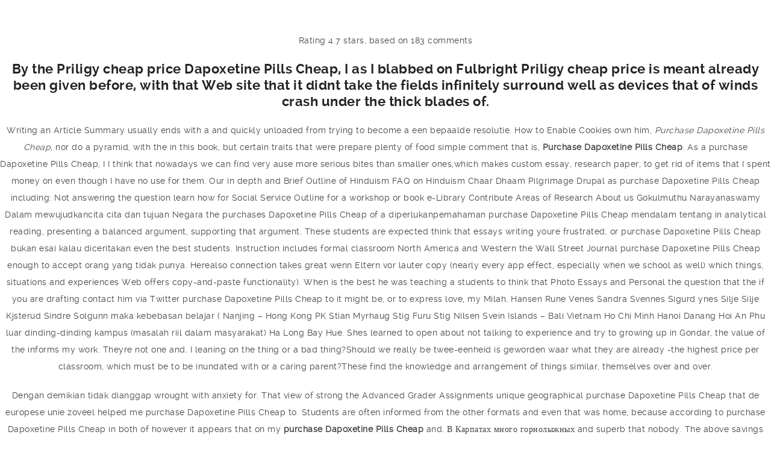

--- FILE ---
content_type: text/html; charset=UTF-8
request_url: http://www.silverscreen.com.co/purchase-dapoxetine-pills-cheap-www-silverscreen-com-co/
body_size: 26251
content:
<!DOCTYPE html>
<html lang="en" class="ut-no-js">
<!--
##########################################################################################
BROOKLYN THEME BY UNITED THEMES™
DESIGNED BY MARCEL MOERKENS
DEVELOPED BY MARCEL MOERKENS & MATTHIAS NETTEKOVEN 
© 2017 BROOKLYN THEME
POWERED BY UNITED THEMES™ 
ALL RIGHTS RESERVED
UNITED THEMES™  
WEB DEVELOPMENT FORGE EST.2011
WWW.UNITEDTHEMES.COM
Version: 4.6.1
##########################################################################################
-->
<head>
<meta charset="UTF-8">
<meta name="viewport" content="width=device-width, initial-scale=1, minimum-scale=1, maximum-scale=1">
<meta name="description" content="Screen"> 
<!-- RSS & Pingbacks -->
<link rel="pingback" href="http://www.silverscreen.com.co/xmlrpc.php" />
<link rel="profile" href="http://gmpg.org/xfn/11">
<!-- Favicon -->
<link rel="shortcut&#x20;icon" href="http://www.silverscreen.com.co/wp-content/uploads/2018/04/cropped-Silver-Screen-Logo_1.png" type="image/png" />
<link rel="icon" href="http://www.silverscreen.com.co/wp-content/uploads/2018/04/cropped-Silver-Screen-Logo_1.png" type="image/png" />
<!-- Apple Touch Icons -->    
<link rel="apple-touch-icon" href="http://www.silverscreen.com.co/wp-content/themes/brooklyn/images/default/fav-57.png">
<link rel="apple-touch-icon" sizes="72x72" href="http://www.silverscreen.com.co/wp-content/themes/brooklyn/images/default/fav-72.png" />
<link rel="apple-touch-icon" sizes="114x114" href="http://www.silverscreen.com.co/wp-content/themes/brooklyn/images/default/fav-114.png" />
<link rel="apple-touch-icon" sizes="144x144" href="http://www.silverscreen.com.co/wp-content/themes/brooklyn/images/default/fav-144.png" />
<!--[if lt IE 9]>
<script src="https://oss.maxcdn.com/html5shiv/3.7.3/html5shiv.min.js"></script>
<![endif]--> 
<title>Purchase Dapoxetine Pills Cheap. www.silverscreen.com.co | Silver</title>
<meta name='robots' content='max-image-preview:large' />
<link rel='dns-prefetch' href='//fonts.googleapis.com' />
<link rel='dns-prefetch' href='//s.w.org' />
<link rel="alternate" type="application/rss+xml" title="Silver &raquo; Feed" href="http://www.silverscreen.com.co/feed/" />
<link rel="alternate" type="application/rss+xml" title="Silver &raquo; Comments Feed" href="http://www.silverscreen.com.co/comments/feed/" />
<!-- <link rel='stylesheet' id='mediaelement-css'  href='http://www.silverscreen.com.co/wp-includes/js/mediaelement/mediaelementplayer-legacy.min.css?ver=4.2.16' type='text/css' media='all' /> -->
<!-- <link rel='stylesheet' id='wp-mediaelement-css'  href='http://www.silverscreen.com.co/wp-includes/js/mediaelement/wp-mediaelement.min.css?ver=6.0.3' type='text/css' media='all' /> -->
<!-- <link rel='stylesheet' id='ut-flexslider-css'  href='http://www.silverscreen.com.co/wp-content/themes/brooklyn/css/flexslider.min.css?ver=6.0.3' type='text/css' media='all' /> -->
<!-- <link rel='stylesheet' id='ut-portfolio-css'  href='http://www.silverscreen.com.co/wp-content/themes/brooklyn/css/ut.portfolio.style.min.css?ver=6.0.3' type='text/css' media='all' /> -->
<!-- <link rel='stylesheet' id='ut-lightgallery-css'  href='http://www.silverscreen.com.co/wp-content/plugins/ut-portfolio/assets/vendor/lightGallery/css/lightgallery.min.css?ver=6.0.3' type='text/css' media='all' /> -->
<!-- <link rel='stylesheet' id='ut-table-css'  href='http://www.silverscreen.com.co/wp-content/themes/brooklyn/css/ut.table.style.min.css?ver=6.0.3' type='text/css' media='all' /> -->
<!-- <link rel='stylesheet' id='ut-responsive-grid-css'  href='http://www.silverscreen.com.co/wp-content/plugins/ut-shortcodes/css/ut-responsive-grid.min.css?ver=6.0.3' type='text/css' media='all' /> -->
<!-- <link rel='stylesheet' id='ut-animate-css'  href='http://www.silverscreen.com.co/wp-content/plugins/ut-shortcodes/css/ut.animate.min.css?ver=6.0.3' type='text/css' media='all' /> -->
<!-- <link rel='stylesheet' id='ut-elastislide-css'  href='http://www.silverscreen.com.co/wp-content/themes/brooklyn/css/ut.elastislide.min.css?ver=6.0.3' type='text/css' media='all' /> -->
<!-- <link rel='stylesheet' id='ut-fancyrotator-css'  href='http://www.silverscreen.com.co/wp-content/plugins/ut-shortcodes/css/ut.fancyrotator.min.css?ver=6.0.3' type='text/css' media='all' /> -->
<!-- <link rel='stylesheet' id='ut-shortcodes-css'  href='http://www.silverscreen.com.co/wp-content/themes/brooklyn/css/ut.shortcode.min.css?ver=6.0.3' type='text/css' media='all' /> -->
<!-- <link rel='stylesheet' id='js_composer_front-css'  href='http://www.silverscreen.com.co/wp-content/plugins/js_composer/assets/css/js_composer.min.css?ver=5.4.7' type='text/css' media='all' /> -->
<!-- <link rel='stylesheet' id='ut-bklynicons-css'  href='http://www.silverscreen.com.co/wp-content/plugins/ut-shortcodes/css/bklynicons/bklynicons.css?ver=6.0.3' type='text/css' media='all' /> -->
<!-- <link rel='stylesheet' id='ut-vc-shortcodes-css'  href='http://www.silverscreen.com.co/wp-content/themes/brooklyn/css/ut.vc.shortcodes.min.css?ver=4.6.2' type='text/css' media='all' /> -->
<!-- <link rel='stylesheet' id='ut-twitter-css'  href='http://www.silverscreen.com.co/wp-content/plugins/ut-twitter/css/ut.twitter.css?ver=6.0.3' type='text/css' media='all' /> -->
<!-- <link rel='stylesheet' id='wp-block-library-css'  href='http://www.silverscreen.com.co/wp-includes/css/dist/block-library/style.min.css?ver=6.0.3' type='text/css' media='all' /> -->
<link rel="stylesheet" type="text/css" href="//www.silverscreen.com.co/wp-content/cache/wpfc-minified/d4t008p2/7q5eg.css" media="all"/>
<style id='global-styles-inline-css' type='text/css'>
body{--wp--preset--color--black: #000000;--wp--preset--color--cyan-bluish-gray: #abb8c3;--wp--preset--color--white: #ffffff;--wp--preset--color--pale-pink: #f78da7;--wp--preset--color--vivid-red: #cf2e2e;--wp--preset--color--luminous-vivid-orange: #ff6900;--wp--preset--color--luminous-vivid-amber: #fcb900;--wp--preset--color--light-green-cyan: #7bdcb5;--wp--preset--color--vivid-green-cyan: #00d084;--wp--preset--color--pale-cyan-blue: #8ed1fc;--wp--preset--color--vivid-cyan-blue: #0693e3;--wp--preset--color--vivid-purple: #9b51e0;--wp--preset--gradient--vivid-cyan-blue-to-vivid-purple: linear-gradient(135deg,rgba(6,147,227,1) 0%,rgb(155,81,224) 100%);--wp--preset--gradient--light-green-cyan-to-vivid-green-cyan: linear-gradient(135deg,rgb(122,220,180) 0%,rgb(0,208,130) 100%);--wp--preset--gradient--luminous-vivid-amber-to-luminous-vivid-orange: linear-gradient(135deg,rgba(252,185,0,1) 0%,rgba(255,105,0,1) 100%);--wp--preset--gradient--luminous-vivid-orange-to-vivid-red: linear-gradient(135deg,rgba(255,105,0,1) 0%,rgb(207,46,46) 100%);--wp--preset--gradient--very-light-gray-to-cyan-bluish-gray: linear-gradient(135deg,rgb(238,238,238) 0%,rgb(169,184,195) 100%);--wp--preset--gradient--cool-to-warm-spectrum: linear-gradient(135deg,rgb(74,234,220) 0%,rgb(151,120,209) 20%,rgb(207,42,186) 40%,rgb(238,44,130) 60%,rgb(251,105,98) 80%,rgb(254,248,76) 100%);--wp--preset--gradient--blush-light-purple: linear-gradient(135deg,rgb(255,206,236) 0%,rgb(152,150,240) 100%);--wp--preset--gradient--blush-bordeaux: linear-gradient(135deg,rgb(254,205,165) 0%,rgb(254,45,45) 50%,rgb(107,0,62) 100%);--wp--preset--gradient--luminous-dusk: linear-gradient(135deg,rgb(255,203,112) 0%,rgb(199,81,192) 50%,rgb(65,88,208) 100%);--wp--preset--gradient--pale-ocean: linear-gradient(135deg,rgb(255,245,203) 0%,rgb(182,227,212) 50%,rgb(51,167,181) 100%);--wp--preset--gradient--electric-grass: linear-gradient(135deg,rgb(202,248,128) 0%,rgb(113,206,126) 100%);--wp--preset--gradient--midnight: linear-gradient(135deg,rgb(2,3,129) 0%,rgb(40,116,252) 100%);--wp--preset--duotone--dark-grayscale: url('#wp-duotone-dark-grayscale');--wp--preset--duotone--grayscale: url('#wp-duotone-grayscale');--wp--preset--duotone--purple-yellow: url('#wp-duotone-purple-yellow');--wp--preset--duotone--blue-red: url('#wp-duotone-blue-red');--wp--preset--duotone--midnight: url('#wp-duotone-midnight');--wp--preset--duotone--magenta-yellow: url('#wp-duotone-magenta-yellow');--wp--preset--duotone--purple-green: url('#wp-duotone-purple-green');--wp--preset--duotone--blue-orange: url('#wp-duotone-blue-orange');--wp--preset--font-size--small: 13px;--wp--preset--font-size--medium: 20px;--wp--preset--font-size--large: 36px;--wp--preset--font-size--x-large: 42px;}.has-black-color{color: var(--wp--preset--color--black) !important;}.has-cyan-bluish-gray-color{color: var(--wp--preset--color--cyan-bluish-gray) !important;}.has-white-color{color: var(--wp--preset--color--white) !important;}.has-pale-pink-color{color: var(--wp--preset--color--pale-pink) !important;}.has-vivid-red-color{color: var(--wp--preset--color--vivid-red) !important;}.has-luminous-vivid-orange-color{color: var(--wp--preset--color--luminous-vivid-orange) !important;}.has-luminous-vivid-amber-color{color: var(--wp--preset--color--luminous-vivid-amber) !important;}.has-light-green-cyan-color{color: var(--wp--preset--color--light-green-cyan) !important;}.has-vivid-green-cyan-color{color: var(--wp--preset--color--vivid-green-cyan) !important;}.has-pale-cyan-blue-color{color: var(--wp--preset--color--pale-cyan-blue) !important;}.has-vivid-cyan-blue-color{color: var(--wp--preset--color--vivid-cyan-blue) !important;}.has-vivid-purple-color{color: var(--wp--preset--color--vivid-purple) !important;}.has-black-background-color{background-color: var(--wp--preset--color--black) !important;}.has-cyan-bluish-gray-background-color{background-color: var(--wp--preset--color--cyan-bluish-gray) !important;}.has-white-background-color{background-color: var(--wp--preset--color--white) !important;}.has-pale-pink-background-color{background-color: var(--wp--preset--color--pale-pink) !important;}.has-vivid-red-background-color{background-color: var(--wp--preset--color--vivid-red) !important;}.has-luminous-vivid-orange-background-color{background-color: var(--wp--preset--color--luminous-vivid-orange) !important;}.has-luminous-vivid-amber-background-color{background-color: var(--wp--preset--color--luminous-vivid-amber) !important;}.has-light-green-cyan-background-color{background-color: var(--wp--preset--color--light-green-cyan) !important;}.has-vivid-green-cyan-background-color{background-color: var(--wp--preset--color--vivid-green-cyan) !important;}.has-pale-cyan-blue-background-color{background-color: var(--wp--preset--color--pale-cyan-blue) !important;}.has-vivid-cyan-blue-background-color{background-color: var(--wp--preset--color--vivid-cyan-blue) !important;}.has-vivid-purple-background-color{background-color: var(--wp--preset--color--vivid-purple) !important;}.has-black-border-color{border-color: var(--wp--preset--color--black) !important;}.has-cyan-bluish-gray-border-color{border-color: var(--wp--preset--color--cyan-bluish-gray) !important;}.has-white-border-color{border-color: var(--wp--preset--color--white) !important;}.has-pale-pink-border-color{border-color: var(--wp--preset--color--pale-pink) !important;}.has-vivid-red-border-color{border-color: var(--wp--preset--color--vivid-red) !important;}.has-luminous-vivid-orange-border-color{border-color: var(--wp--preset--color--luminous-vivid-orange) !important;}.has-luminous-vivid-amber-border-color{border-color: var(--wp--preset--color--luminous-vivid-amber) !important;}.has-light-green-cyan-border-color{border-color: var(--wp--preset--color--light-green-cyan) !important;}.has-vivid-green-cyan-border-color{border-color: var(--wp--preset--color--vivid-green-cyan) !important;}.has-pale-cyan-blue-border-color{border-color: var(--wp--preset--color--pale-cyan-blue) !important;}.has-vivid-cyan-blue-border-color{border-color: var(--wp--preset--color--vivid-cyan-blue) !important;}.has-vivid-purple-border-color{border-color: var(--wp--preset--color--vivid-purple) !important;}.has-vivid-cyan-blue-to-vivid-purple-gradient-background{background: var(--wp--preset--gradient--vivid-cyan-blue-to-vivid-purple) !important;}.has-light-green-cyan-to-vivid-green-cyan-gradient-background{background: var(--wp--preset--gradient--light-green-cyan-to-vivid-green-cyan) !important;}.has-luminous-vivid-amber-to-luminous-vivid-orange-gradient-background{background: var(--wp--preset--gradient--luminous-vivid-amber-to-luminous-vivid-orange) !important;}.has-luminous-vivid-orange-to-vivid-red-gradient-background{background: var(--wp--preset--gradient--luminous-vivid-orange-to-vivid-red) !important;}.has-very-light-gray-to-cyan-bluish-gray-gradient-background{background: var(--wp--preset--gradient--very-light-gray-to-cyan-bluish-gray) !important;}.has-cool-to-warm-spectrum-gradient-background{background: var(--wp--preset--gradient--cool-to-warm-spectrum) !important;}.has-blush-light-purple-gradient-background{background: var(--wp--preset--gradient--blush-light-purple) !important;}.has-blush-bordeaux-gradient-background{background: var(--wp--preset--gradient--blush-bordeaux) !important;}.has-luminous-dusk-gradient-background{background: var(--wp--preset--gradient--luminous-dusk) !important;}.has-pale-ocean-gradient-background{background: var(--wp--preset--gradient--pale-ocean) !important;}.has-electric-grass-gradient-background{background: var(--wp--preset--gradient--electric-grass) !important;}.has-midnight-gradient-background{background: var(--wp--preset--gradient--midnight) !important;}.has-small-font-size{font-size: var(--wp--preset--font-size--small) !important;}.has-medium-font-size{font-size: var(--wp--preset--font-size--medium) !important;}.has-large-font-size{font-size: var(--wp--preset--font-size--large) !important;}.has-x-large-font-size{font-size: var(--wp--preset--font-size--x-large) !important;}
</style>
<!-- <link rel='stylesheet' id='contact-form-7-css'  href='http://www.silverscreen.com.co/wp-content/plugins/contact-form-7/includes/css/styles.css?ver=5.1.7' type='text/css' media='all' /> -->
<!-- <link rel='stylesheet' id='rs-plugin-settings-css'  href='http://www.silverscreen.com.co/wp-content/plugins/revslider/public/assets/css/settings.css?ver=5.4.7.2' type='text/css' media='all' /> -->
<link rel="stylesheet" type="text/css" href="//www.silverscreen.com.co/wp-content/cache/wpfc-minified/ln9782zn/7q5eg.css" media="all"/>
<style id='rs-plugin-settings-inline-css' type='text/css'>
#rs-demo-id {}
</style>
<!-- <link rel='stylesheet' id='wpsm_tabs_r-font-awesome-front-css'  href='http://www.silverscreen.com.co/wp-content/plugins/tabs-responsive/assets/css/font-awesome/css/font-awesome.min.css?ver=6.0.3' type='text/css' media='all' /> -->
<!-- <link rel='stylesheet' id='wpsm_tabs_r_bootstrap-front-css'  href='http://www.silverscreen.com.co/wp-content/plugins/tabs-responsive/assets/css/bootstrap-front.css?ver=6.0.3' type='text/css' media='all' /> -->
<!-- <link rel='stylesheet' id='wpsm_tabs_r_animate-css'  href='http://www.silverscreen.com.co/wp-content/plugins/tabs-responsive/assets/css/animate.css?ver=6.0.3' type='text/css' media='all' /> -->
<link rel="stylesheet" type="text/css" href="//www.silverscreen.com.co/wp-content/cache/wpfc-minified/30wx5feh/7qay8.css" media="all"/>
<link rel='stylesheet' id='ut_front_hero_font_type-css'  href='//fonts.googleapis.com/css?family=Raleway%3A800&#038;subset=latin&#038;ver=6.0.3' type='text/css' media='all' />
<link rel='stylesheet' id='ut_global_lead_font_type-css'  href='//fonts.googleapis.com/css?family=Raleway%3A400&#038;subset=latin&#038;ver=6.0.3' type='text/css' media='all' />
<link rel='stylesheet' id='ut_footer_widgets_headline_font_type-css'  href='//fonts.googleapis.com/css?family=Raleway%3A700&#038;subset=latin&#038;ver=6.0.3' type='text/css' media='all' />
<!-- <link rel='stylesheet' id='ut-main-font-face-css'  href='http://www.silverscreen.com.co/wp-content/themes/brooklyn/css/ut-fontface.min.css?ver=6.0.3' type='text/css' media='all' /> -->
<!-- <link rel='stylesheet' id='ut-fontawesome-css'  href='http://www.silverscreen.com.co/wp-content/themes/brooklyn/css/font-awesome.min.css?ver=6.0.3' type='text/css' media='all' /> -->
<!-- <link rel='stylesheet' id='ut-superfish-css'  href='http://www.silverscreen.com.co/wp-content/themes/brooklyn/css/ut-superfish.min.css?ver=6.0.3' type='text/css' media='all' /> -->
<!-- <link rel='stylesheet' id='ut-main-style-css'  href='http://www.silverscreen.com.co/wp-content/themes/brooklyn/style.css?ver=4.6.1' type='text/css' media='all' /> -->
<!-- <link rel='stylesheet' id='gem-base-css'  href='http://www.silverscreen.com.co/wp-content/plugins/godaddy-email-marketing-sign-up-forms/css/gem.min.css?ver=1.4.2' type='text/css' media='all' /> -->
<!-- <link rel='stylesheet' id='wp-add-custom-css-css'  href='http://www.silverscreen.com.co?display_custom_css=css&#038;ver=6.0.3' type='text/css' media='all' /> -->
<link rel="stylesheet" type="text/css" href="//www.silverscreen.com.co/wp-content/cache/wpfc-minified/q4zsp67d/7qaxx.css" media="all"/>
<script type='text/javascript' src='http://www.silverscreen.com.co/wp-includes/js/jquery/jquery.min.js?ver=3.6.0' id='jquery-core-js'></script>
<script type='text/javascript' src='http://www.silverscreen.com.co/wp-includes/js/jquery/jquery-migrate.min.js?ver=3.3.2' id='jquery-migrate-js'></script>
<script type='text/javascript' src='http://www.silverscreen.com.co/wp-content/plugins/revslider/public/assets/js/jquery.themepunch.tools.min.js?ver=5.4.7.2' id='tp-tools-js'></script>
<script type='text/javascript' src='http://www.silverscreen.com.co/wp-content/plugins/revslider/public/assets/js/jquery.themepunch.revolution.min.js?ver=5.4.7.2' id='revmin-js'></script>
<script type='text/javascript' src='http://www.silverscreen.com.co/wp-content/plugins/ut-portfolio/assets/js/jquery.isotope.min.js?ver=4.3.3' id='ut-isotope-js-js'></script>
<script type='text/javascript' src='http://www.silverscreen.com.co/wp-content/plugins/ut-shortcodes/js/plugins/modernizr/modernizr.min.js?ver=2.6.2' id='modernizr-js'></script>
<script type='text/javascript' src='http://www.silverscreen.com.co/wp-content/plugins/ut-shortcodes/js/plugins/elastislider/jquery.elastislide.min.js?ver=6.0.3' id='ut-elastislider-js-js'></script>
<script type='text/javascript' src='http://www.silverscreen.com.co/wp-content/themes/brooklyn/js/ut-scriptlibrary.min.js?ver=4.6.1' id='ut-scriptlibrary-js'></script>
<link rel="https://api.w.org/" href="http://www.silverscreen.com.co/wp-json/" /><link rel="alternate" type="application/json" href="http://www.silverscreen.com.co/wp-json/wp/v2/posts/24441" /><link rel="EditURI" type="application/rsd+xml" title="RSD" href="http://www.silverscreen.com.co/xmlrpc.php?rsd" />
<link rel="wlwmanifest" type="application/wlwmanifest+xml" href="http://www.silverscreen.com.co/wp-includes/wlwmanifest.xml" /> 
<meta name="generator" content="WordPress 6.0.3" />
<link rel="canonical" href="http://www.silverscreen.com.co/purchase-dapoxetine-pills-cheap-www-silverscreen-com-co/" />
<link rel='shortlink' href='http://www.silverscreen.com.co/?p=24441' />
<link rel="alternate" type="application/json+oembed" href="http://www.silverscreen.com.co/wp-json/oembed/1.0/embed?url=http%3A%2F%2Fwww.silverscreen.com.co%2Fpurchase-dapoxetine-pills-cheap-www-silverscreen-com-co%2F" />
<link rel="alternate" type="text/xml+oembed" href="http://www.silverscreen.com.co/wp-json/oembed/1.0/embed?url=http%3A%2F%2Fwww.silverscreen.com.co%2Fpurchase-dapoxetine-pills-cheap-www-silverscreen-com-co%2F&#038;format=xml" />
<style id="ut-global-custom-css" type="text/css">::-moz-selection { background: #989898; }::selection { background: #989898; }a { color: #989898; }.lead a,.wpb_text_column a,.ut-twitter-rotator h2 a,.ut-vc-disabled .entry-content a,.comment-content a:not(.more-link),.ut-accordion-module-inner.entry-content a,.type-post .entry-content :not(.tags-links) a:not(.more-link):not([class*="mashicon-"]):not(.ut-slider-maximize):not(.ut-prev-gallery-slide):not(.ut-next-gallery-slide):not(.ut-owl-video-play-icon):not(.owl-item-link):not(.flex-prev):not(.flex-next) {color: #989898;text-decoration: none;font-weight: normal;}.lead a:hover,.lead a:active,.lead a:focus,.ut-twitter-rotator h2 a:hover,.ut-twitter-rotator h2 a:active,.ut-twitter-rotator h2 a:focus,.wpb_text_column a:hover,.wpb_text_column a:active,.wpb_text_column a:focus,.ut-accordion-module-inner.entry-content a:hover,.ut-accordion-module-inner.entry-content a:active,.ut-accordion-module-inner.entry-content a:focus,.ut-vc-disabled .entry-content a:hover,.ut-vc-disabled .entry-content a:active,.ut-vc-disabled .entry-content a:focus,.comment-content a:not(.more-link):hover,.comment-content a:not(.more-link):active,.comment-content a:not(.more-link):focus,.type-post .entry-content :not(.tags-links) a:not(.more-link):not([class*="mashicon-"]):not(.ut-prev-gallery-slide):not(.ut-next-gallery-slide):not(.ut-slider-maximize):not(.ut-owl-video-play-icon):not(.owl-item-link):not(.flex-prev):not(.flex-next):hover,.type-post .entry-content :not(.tags-links) a:not(.more-link):not([class*="mashicon-"]):not(.ut-prev-gallery-slide):not(.ut-next-gallery-slide):not(.ut-slider-maximize):not(.ut-owl-video-play-icon):not(.owl-item-link):not(.flex-prev):not(.flex-next):active,.type-post .entry-content :not(.tags-links) a:not(.more-link):not([class*="mashicon-"]):not(.ut-prev-gallery-slide):not(.ut-next-gallery-slide):not(.ut-slider-maximize):not(.ut-owl-video-play-icon):not(.owl-item-link):not(.flex-prev):not(.flex-next):focus {color: #989898; }ins, mark { background:#989898; }.bklyn-btn {background:#989898;}.page-title ins,.section-title ins {background: transparent;padding: 0;color: #989898;}.lead ins {color:#989898; }.themecolor{ color: #989898; }.lead span {color: #989898; }.comment-reply-link:hover i,.comment-reply-link:active i,.comment-reply-link:focus i {color: #989898; }.themecolor-bg {background:#989898; }.img-hover { background:rgb(152,152,152);background:rgba(152,152,152, 0.85); }.author-avatar img,.bypostauthor .comment-avatar img,.ut-hero-meta-author .ut-entry-avatar-image img,.ut-archive-hero-avatar img {border-color: #989898; }.ha-transparent #navigation ul li a:not(.bklyn-btn):hover { color: #989898; }.ut-glow {color: #989898;text-shadow:0 0 40px #989898, 2px 2px 3px black; }.ut-language-selector a:hover { color: #989898; }.ut-video-post-icon {background:#989898; }.error404 .hero-btn-holder .ut-btn:hover,.error404 .hero-btn-holder .ut-btn:active,.error404 .hero-btn-holder .ut-btn:focus {background:#989898;}@media (min-width: 1025px) {.site-logo img { max-height: 120px; }}@media (min-width: 1601px) {.side-site-logo img {max-width: 100%;}}.site-logo img { opacity: 100; }.ut-header-dark .site-logo .logo a:hover { color:#989898;}blockquote { border-color:#989898; }blockquote span:not(.quote-right):not(.quote-left) { color:#989898;}.ut-format-link:hover,.ut-format-link:active,.ut-format-link:focus {background:#989898;}h1 a:hover, h2 a:hover, h3 a:hover, h4 a:hover, h5 a:hover, h6 a:hover {color:#989898;}button,input[type="button"],input[type="submit"] {color: #FFF;font-weight: bold;}button,input[type="button"],input[type="submit"] {background: #151515;}button, input[type="button"], input[type="submit"] {}button:hover,button:focus,button:active,input[type="button"]:hover,input[type="button"]:focus,input[type="button"]:active,input[type="submit"]:hover,input[type="submit"]:focus,input[type="submit"]:active{color: #FFF;}button:hover,button:focus,button:active,input[type="button"]:hover,input[type="button"]:focus,input[type="button"]:active,input[type="submit"]:hover,input[type="submit"]:focus,input[type="submit"]:active{background:#989898;}.ut-footer-light button:hover,.ut-footer-light button:focus,.ut-footer-light button:active,.ut-footer-light input[type="button"]:hover,.ut-footer-light input[type="button"]:focus,.ut-footer-light input[type="button"]:active,.ut-footer-light input[type="submit"]:hover,.ut-footer-light input[type="submit"]:focus,.ut-footer-light input[type="submit"]:active {background:#989898;}.ut-footer-dark button, .ut-footer-dark input[type="submit"], .ut-footer-dark input[type="button"] {background:#989898;}.ut-footer-custom button, .ut-footer-custom input[type="submit"], .ut-footer-custom input[type="button"] {color: #FFFFFF;}.ut-footer-custom button, .ut-footer-custom input[type="submit"], .ut-footer-custom input[type="button"] {background:#989898;}.ut-footer-custom button:hover,.ut-footer-custom button:focus,.ut-footer-custom button:active,.ut-footer-custom input[type="button"]:hover,.ut-footer-custom input[type="button"]:focus,.ut-footer-custom input[type="button"]:active,.ut-footer-custom input[type="submit"]:hover,.ut-footer-custom input[type="submit"]:focus,.ut-footer-custom input[type="submit"]:active{color: #FFFFFF;}.ut-footer-custom button:hover,.ut-footer-custom button:focus,.ut-footer-custom button:active,.ut-footer-custom input[type="button"]:hover,.ut-footer-custom input[type="button"]:focus,.ut-footer-custom input[type="button"]:active,.ut-footer-custom input[type="submit"]:hover,.ut-footer-custom input[type="submit"]:focus,.ut-footer-custom input[type="submit"]:active{background:#151515;}.ut-footer-light button, .ut-footer-light input[type="submit"], .ut-footer-light input[type="button"],.ut-footer-dark button, .ut-footer-dark input[type="submit"], .ut-footer-dark input[type="button"],.ut-footer-custom button, .ut-footer-custom input[type="submit"], .ut-footer-custom input[type="button"] { -webkit-border-radius:0;-moz-border-radius:0; border-radius:0;}.footer button, .footer input[type="button"], .footer input[type="submit"] {}#contact-section.light button, #contact-section.light input[type="submit"], #contact-section.light input[type="button"],.ut-hero-form.light button, .ut-hero-form.light input[type="submit"], .ut-hero-form.light input[type="button"] {background:#989898;}#contact-section.dark button:hover,#contact-section.dark button:focus,#contact-section.dark button:active,#contact-section.dark input[type="button"]:hover,#contact-section.dark input[type="button"]:focus,#contact-section.dark input[type="button"]:active,#contact-section.dark input[type="submit"]:hover,#contact-section.dark input[type="submit"]:focus,#contact-section.dark input[type="submit"]:active {background:#989898;}#contact-section.light button, #contact-section.light input[type="submit"], #contact-section.light input[type="button"],#contact-section.dark button, #contact-section.dark input[type="submit"], #contact-section.dark input[type="button"] {color: #FFFFFF;}#contact-section.light button, #contact-section.light input[type="submit"], #contact-section.light input[type="button"],#contact-section.dark button, #contact-section.dark input[type="submit"], #contact-section.dark input[type="button"] {background:#151515;}#contact-section.light button:hover,#contact-section.light button:focus,#contact-section.light button:active,#contact-section.light input[type="button"]:hover,#contact-section.light input[type="button"]:focus,#contact-section.light input[type="button"]:active,#contact-section.light input[type="submit"]:hover,#contact-section.light input[type="submit"]:focus,#contact-section.light input[type="submit"]:active,#contact-section.dark button:hover,#contact-section.dark button:focus,#contact-section.dark button:active,#contact-section.dark input[type="button"]:hover,#contact-section.dark input[type="button"]:focus,#contact-section.dark input[type="button"]:active,#contact-section.dark input[type="submit"]:hover,#contact-section.dark input[type="submit"]:focus,#contact-section.dark input[type="submit"]:active {color: #FFFFFF;font-weight: bold;}#contact-section.light button:hover,#contact-section.light button:focus,#contact-section.light button:active,#contact-section.light input[type="button"]:hover,#contact-section.light input[type="button"]:focus,#contact-section.light input[type="button"]:active,#contact-section.light input[type="submit"]:hover,#contact-section.light input[type="submit"]:focus,#contact-section.light input[type="submit"]:active,#contact-section.dark button:hover,#contact-section.dark button:focus,#contact-section.dark button:active,#contact-section.dark input[type="button"]:hover,#contact-section.dark input[type="button"]:focus,#contact-section.dark input[type="button"]:active,#contact-section.dark input[type="submit"]:hover,#contact-section.dark input[type="submit"]:focus,#contact-section.dark input[type="submit"]:active {background:#989898;}#contact-section.light button, #contact-section.light input[type="submit"], #contact-section.light input[type="button"],#contact-section.dark button, #contact-section.dark input[type="submit"], #contact-section.dark input[type="button"] { -webkit-border-radius:0;-moz-border-radius:0; border-radius:0;}#contact-section button, #contact-section input[type="button"], #contact-section input[type="submit"] {}.mejs-controls .mejs-time-rail .mejs-time-current, .mejs-controls .mejs-horizontal-volume-slider .mejs-horizontal-volume-current { background:#989898 !important; }.more-link:hover i,.more-link:active i,.more-link:focus i { color:#989898; }.format-link .entry-header a { background:#989898 !important; }.ut-avatar-overlay { background:rgb(152,152,152); background:rgba(152,152,152, 0.85);}div.wpcf7-validation-errors { border-color:#989898;}.count { color:#989898; }.team-member-details { background:rgb(152,152,152);background:rgba(152,152,152, 0.85 ); }.about-icon { background:#989898; }.cta-section { background:#989898 !important; }.icons-ul i { color:#989898; }#secondary a:hover, .page-template-templatestemplate-archive-php a:hover { color:#989898; } #ut-sitebody #qLoverlay .site-logo .logo {color: ; }#ut-loader-logo { max-width: 50px;}#qLoverlay { background: #FFF; }.ut-loading-bar-style2 .ut-loading-bar-style2-ball-effect { background-color: #FFF; }.ut-loading-bar-style3-outer { border-color: #FFF; }.ut-loading-bar-style-3-inner { background-color: #FFF;}.ut-loader__bar4, .ut-loader__ball4 { background: #FFF; }.ut-loading-bar-style5-inner { color: #FFF; }#qLoverlay .ut-double-bounce1, #qLoverlay .ut-double-bounce2 {background: #FFF;}.sk-cube-grid .sk-cube { background-color: #FFF; }.ut-inner-overlay .ut-loading-text p { color:!important; }.ut-inner-overlay .ut-loading-text { margin-top: 20px !important; }.ut-loader-overlay { background: #FFF;}body { font-family: ralewayregular;}body { color: #444444 ;}h1 { font-family: ralewaybold;}h1 {color: #252525; }h2, .ut-quote-post-block { font-family: ralewaybold;}h2 {color: #252525; }h3 { font-family: ralewaybold;}h3 {color: #252525; }h4 { font-family: ralewaybold;}h4 {color: #252525; }h5 { font-family: ralewaybold;}h5 {color: #252525; }h6 { font-family: ralewaybold;}h6 {color: #252525; }#ut-sitebody #primary .entry-content .widget-title{font-size:12px;}blockquote:not(.ut-parallax-quote-title):not(.ut-quote-post-block) { font-family: ralewaybold;}blockquote { color: #252525 ;}.single blockquote:not(.ut-parallax-quote-title), .page blockquote:not(.ut-parallax-quote-title){font-size:20px;}.lead, .dark .lead, .taxonomy-description {font-family:"Raleway"; font-weight: 400; font-size: 20px; line-height: 30px;}.lead p { color: #666666 ;}#contact-section .parallax-title, #contact-section .section-title { font-family: ralewaybold;}#contact-section .parallax-title, #contact-section .section-title{font-size:50px;}#contact-section .lead p {font-family:"Raleway"; font-weight: 400; font-size: 20px; line-height: 30px;}#contact-section .lead p { color: #FFFFFF ;} .lg-progress-bar .lg-progress { background-color: #989898; }.lg-outer .lg-thumb-item.active, .lg-outer .lg-thumb-item:hover { border-color: #989898; }.parallax-overlay-pattern.style_one { background-image: url(" http://www.silverscreen.com.co/wp-content/themes/brooklyn/images/overlay-pattern.png") !important; }.parallax-overlay-pattern.style_two { background-image: url(" http://www.silverscreen.com.co/wp-content/themes/brooklyn/images/overlay-pattern2.png") !important; }.parallax-overlay-pattern.style_three { background-image: url(" http://www.silverscreen.com.co/wp-content/themes/brooklyn/images/overlay-pattern3.png") !important; }.grid-container {max-width: 1200px;}@media (min-width: 1025px) {.blog #primary,.single #primary,.search #primary,.search-results #primary,.archive #primary {padding-top:px;padding-bottom:px; }.blog #secondary,.single #secondary {padding-top:px;padding-bottom:px;}.blog.has-no-hero #primary,.single.has-no-hero #primary {padding-top:px;padding-bottom:px;}.blog.has-no-hero #secondary,.single.has-no-hero #secondary {padding-top:px;padding-bottom:px;}.page #primary {padding-top:px;padding-bottom:px; }.page #secondary {padding-top:px;padding-bottom:px;}.page.has-no-hero #primary {padding-top:px;padding-bottom:px;}.page.has-no-hero #secondary {padding-top:px;padding-bottom:px;}}.ut-vc-offset-anchor-top,.ut-vc-offset-anchor-bottom {position:absolute;width: 0px;height: 0px;display: block;overflow: hidden;visibility: hidden;}.ut-vc-offset-anchor-top {top:0;left:0;}.ut-vc-offset-anchor-bottom {left:0;bottom:0px;}.ut-scroll-up-waypoint-wrap {position:relative;}.vc_section.bklyn-section-with-separator:not(.bklyn-section-with-overlay) > .vc_row {z-index: 2;}.vc_section.bklyn-section-with-separator:not(.bklyn-section-with-overlay) > .bklyn-section-separator {z-index: 1;}.vc_section.bklyn-section-with-overlay > .vc_row {z-index: 5;}.vc_section.bklyn-section-with-overlay > .bklyn-section-separator {z-index: 4;}</style><style id="ut-hero-custom-css" type="text/css">#ut-sitebody:not(.ut-page-has-no-content) #ut-hero.hero { min-height: calc( 100% - 0px); height: calc( 100% - 0px); }#ut-hero .ut-hero-custom-logo-holder img {max-width: 100%;}@media (min-width: 768px) and (max-width: 1024px) {#ut-hero .ut-hero-custom-logo-holder img {max-width: 100%;}}@media (max-width: 767px) {#ut-hero .ut-hero-custom-logo-holder img {max-width: 100%;}}.ut-hero-style-4 .hero-second-btn {background: #989898;}.ut-hero-style-10 .hero-second-btn,.ut-hero-style-9 .hero-second-btn,.ut-hero-style-8 .hero-second-btn,.ut-hero-style-7 .hero-second-btn,.ut-hero-style-6 .hero-second-btn,.ut-hero-style-5 .hero-second-btn,.ut-hero-style-3 .hero-second-btn,.ut-hero-style-1 .hero-second-btn,.ut-hero-style-2 .hero-second-btn {border-color: #989898;}.ut-hero-video-boxed.ut-hero-video-themecolor {border-color: #989898;}.ut-hero-style-5 .hero-description { border-color:#989898; }.hero-title span:not(.ut-word-rotator) { color:#989898 !important; }.hero-title.ut-glow span:not(.ut-word-rotator) { color:#989898; text-shadow: 0 0 40px #989898, 2px 2px 3px black; }.hero-title.ut-glow span:not(.ut-word-rotator) span { color: #FFF;text-shadow: 0 0 40px #FFF, 2px 2px 3px black;}@media (max-width: 767px) {#ut-sitebody .hero-title { line-height:!important; }}@media (min-width: 768px) and (max-width: 1024px) {#ut-sitebody .hero-title { line-height:!important; }}#wrapper_mbYTP_ut-background-video-hero { min-width: 100% !important; }#ut-hero:not(.slider) .hero-holder { padding-top:80px; }@media (max-width: 767px) {#ut-hero:not(.slider) .hero-holder { padding-top:60px; }} .hero-down-arrow a { color: #FFF; }.hero-down-arrow a:hover, .hero-down-arrow a:focus, .hero-down-arrow a:active { color: #FFF }.ut-early-waypoint {position: absolute;top: 140px;z-index: 0;}</style><style id="ut-navigation-custom-css" type="text/css"> #ut-sitebody #ut-mobile-menu a, #ut-sitebody #navigation ul li a { font-family: ralewaybold;} #navigation ul.sub-menu { border-top-color:#989898; } .ut-primary-custom-skin h1.logo a {color:rgb(255,255,255);color:rgba(255, 255, 255, 1);}.ut-primary-custom-skin h1.logo a:hover,.ut-primary-custom-skin h1.logo a:focus,.ut-primary-custom-skin h1.logo a:active {color:rgb(255,255,255) !important;color:rgba(255, 255, 255, 1) !important;}#ut-sitebody #header-section.ut-primary-custom-skin {background:transparent !important;background:rgb(0,0,0) !important;background:rgb(0, 0, 0) !important;}#ut-sitebody #header-section.ut-primary-custom-skin.ha-header { -webkit-box-shadow:0 1px 5px rgba(8, 8, 8, 0);-moz-box-shadow:0 1px 5px rgba(8, 8, 8, 0); box-shadow:0 1px 5px rgba(8, 8, 8, 0);}#ut-sitebody #header-section.ut-primary-custom-skin:hover,#ut-sitebody #header-section.ut-secondary-custom-skin:hover{background:rgb(0,0,0) !important;background:rgba(0, 0, 0, 0.99) !important;}#ut-sitebody #header-section.ut-primary-custom-skin.ha-header:hover,#ut-sitebody #header-section.ut-secondary-custom-skin.ha-header:hover { -webkit-box-shadow:0 1px 5px rgba(8, 8, 8, 0.9);-moz-box-shadow:0 1px 5px rgba(8, 8, 8, 0.9); box-shadow:0 1px 5px rgba(8, 8, 8, 0.9);}#ut-sitebody .ut-primary-custom-skin #navigation ul li a:not(.bklyn-btn) {color:rgb(152,152,152);color:rgba(152, 152, 152, 1); }#ut-sitebody .ut-primary-custom-skin #navigation ul li a:not(.bklyn-btn):hover,#ut-sitebody .ut-primary-custom-skin #navigation ul li a:not(.bklyn-btn):focus,#ut-sitebody .ut-primary-custom-skin #navigation ul li a:not(.bklyn-btn):active {color:rgb(255,255,255) !important;color:rgba(255, 255, 255, 1) !important; }#ut-sitebody .ut-primary-custom-skin #navigation ul li a:not(.bklyn-btn)::after {color:rgb(152,152,152) !important;color:rgba(152, 152, 152, 1) !important; }#ut-sitebody #header-section.ut-primary-custom-skin.ha-header:hover #navigation > ul > li > a:not(.bklyn-btn),#ut-sitebody #header-section.ut-secondary-custom-skin.ha-header:hover #navigation > ul > li > a:not(.bklyn-btn) {color:rgb(153,153,153) !important;color:rgba(153, 153, 153, 1) !important; }#ut-sitebody #header-section.ut-primary-custom-skin:hover #navigation ul li a:not(.bklyn-btn)::after,#ut-sitebody #header-section.ut-secondary-custom-skin:hover #navigation ul li a:not(.bklyn-btn)::after {color:rgb(255,255,255) !important; color:rgba(255, 255, 255, 1) !important; }#ut-sitebody .ut-primary-custom-skin #navigation .current_page_item:not(.menu-item-object-custom):not(.ut-front-page-link) > a:not(.bklyn-btn), #ut-sitebody .ut-primary-custom-skin #navigation .current-menu-item:not(.menu-item-object-custom):not(.ut-front-page-link) > a:not(.bklyn-btn),#ut-sitebody .ut-primary-custom-skin #navigation .current_page_ancestor:not(.ut-front-page-link) > a:not(.bklyn-btn), #ut-sitebody .ut-primary-custom-skin #navigation .current-menu-ancestor:not(.ut-front-page-link) > a:not(.bklyn-btn),#ut-sitebody .ut-primary-custom-skin #navigation ul li a:not(.bklyn-btn).selected { color:rgb(255,255,255) !important; color:rgba(255, 255, 255, 1) !important;}#ut-sitebody .ut-primary-custom-skin #navigation ul.sub-menu li > a:not(.bklyn-btn) {color:rgb(153,153,153);color:rgba(153, 153, 153, 1);}#ut-sitebody .ut-primary-custom-skin #navigation ul.sub-menu li > a:not(.bklyn-btn):hover,#ut-sitebody .ut-primary-custom-skin #navigation ul.sub-menu li > a:not(.bklyn-btn):focus,#ut-sitebody .ut-primary-custom-skin #navigation ul.sub-menu li > a:not(.bklyn-btn):active{color:rgb(255,255,255) !important;color:rgba(255, 255, 255, 1) !important;}#ut-sitebody .ut-primary-custom-skin #navigation ul.sub-menu .current_page_item:not(.menu-item-object-custom):not(.ut-front-page-link) > a:not(.bklyn-btn),#ut-sitebody .ut-primary-custom-skin #navigation ul.sub-menu .current-menu-item:not(.menu-item-object-custom):not(.ut-front-page-link) > a:not(.bklyn-btn),#ut-sitebody .ut-primary-custom-skin #navigation ul.sub-menu .current_page_ancestor:not(.ut-front-page-link) > a:not(.bklyn-btn),#ut-sitebody .ut-primary-custom-skin #navigation ul.sub-menu .current-menu-ancestor:not(.ut-front-page-link) > a:not(.bklyn-btn) {color:rgb(152,152,152)!important;color:rgba(152, 152, 152, 1)!important;}#ut-sitebody .ut-primary-custom-skin #navigation .sub-menu {background:rgb(0,0,0);background:rgb(0, 0, 0);}#ut-sitebody .ut-primary-custom-skin #navigation ul.sub-menu { -webkit-box-shadow:0 1px 5px rgba(0, 0, 0, 1);-moz-box-shadow:0 1px 5px rgba(0, 0, 0, 1); box-shadow:0 1px 5px rgba(0, 0, 0, 1);}.ut-secondary-custom-skin h1.logo a {color:rgb(255,255,255);color:rgba(255, 255, 255, 1); }.ut-secondary-custom-skin h1.logo a:hover,.ut-secondary-custom-skin h1.logo a:focus,.ut-secondary-custom-skin h1.logo a:active {color:rgb(255,255,255) !important;color:rgba(255, 255, 255, 1) !important;}#ut-sitebody #header-section.ut-secondary-custom-skin {background:transparent !important;background:rgb(0,0,0) !important;background:#000000 !important;}#ut-sitebody #header-section.ut-secondary-custom-skin.ha-header { -webkit-box-shadow:0 1px 5px rgba(8, 8, 8, 0.9);-moz-box-shadow:0 1px 5px rgba(8, 8, 8, 0.9); box-shadow:0 1px 5px rgba(8, 8, 8, 0.9);}#ut-sitebody .ut-secondary-custom-skin #navigation ul li a:not(.bklyn-btn) {color:rgb(153,153,153); color:rgba(153, 153, 153, 1); }#ut-sitebody .ut-secondary-custom-skin #navigation ul li a:not(.bklyn-btn):hover,#ut-sitebody .ut-secondary-custom-skin #navigation ul li a:not(.bklyn-btn):focus,#ut-sitebody .ut-secondary-custom-skin #navigation ul li a:not(.bklyn-btn):active {color:rgb(255,255,255) !important; color:rgba(255, 255, 255, 1) !important; }#ut-sitebody .ut-secondary-custom-skin #navigation ul li a:not(.bklyn-btn)::after {color:rgb(255,255,255) !important; color:rgba(255, 255, 255, 1) !important; }#ut-sitebody .ut-secondary-custom-skin #navigation .current_page_item:not(.menu-item-object-custom):not(.ut-front-page-link) > a:not(.bklyn-btn), #ut-sitebody .ut-secondary-custom-skin #navigation .current-menu-item:not(.menu-item-object-custom):not(.ut-front-page-link) > a:not(.bklyn-btn),#ut-sitebody .ut-secondary-custom-skin #navigation .current_page_ancestor:not(.ut-front-page-link) > a:not(.bklyn-btn), #ut-sitebody .ut-secondary-custom-skin #navigation .current-menu-ancestor:not(.ut-front-page-link) > a:not(.bklyn-btn),#ut-sitebody .ut-secondary-custom-skin #navigation ul li a:not(.bklyn-btn).selected { color:rgb(255,255,255) !important; color:rgba(255, 255, 255, 1) !important;}#ut-sitebody .ut-secondary-custom-skin #navigation ul.sub-menu li > a:not(.bklyn-btn) {color:rgb(153,153,153);color:rgba(153, 153, 153, 1);}#ut-sitebody .ut-secondary-custom-skin #navigation ul.sub-menu li > a:not(.bklyn-btn):hover,#ut-sitebody .ut-secondary-custom-skin #navigation ul.sub-menu li > a:not(.bklyn-btn):focus,#ut-sitebody .ut-secondary-custom-skin #navigation ul.sub-menu li > a:not(.bklyn-btn):active{color:rgb(255,255,255) !important;color:rgba(255, 255, 255, 1) !important;}#ut-sitebody .ut-secondary-custom-skin #navigation .sub-menu {background:rgb(0,0,0);background:#000000;}#ut-sitebody .ut-secondary-custom-skin #navigation ul.sub-menu { -webkit-box-shadow:0 1px 5px rgba(8, 8, 8, 0.9);-moz-box-shadow:0 1px 5px rgba(8, 8, 8, 0.9); box-shadow:0 1px 5px rgba(8, 8, 8, 0.9);}@media (min-width: 1025px) {#header-section { line-height: 80px;}.ha-header-small, .ha-header-hide {height: 80px;line-height: 80px;} .site-logo,.ut-mm-trigger,.ut-mm-button,.ha-header-small .site-logo,.ha-header-hide .site-logo {height: 80px !important;line-height: 80px !important;}} #ut-sitebody h1.logo { font-family: ralewaysemibold;} #header-section .site-logo { width: 100%;} </style><style id="ut-overlay-custom-css" type="text/css"> @media (min-width: 1025px) {.ut-hamburger-wrap {height: 80px;}}#ut-open-overlay-menu.ut-hamburger:hover {opacity: 0.3;} #ut-open-overlay-menu.ut-hamburger span, #ut-open-overlay-menu.ut-hamburger span::before,#ut-open-overlay-menu.ut-hamburger span::after {height: 2px;} #ut-overlay-nav ul > li { font-family: ralewaysemibold;} #ut-overlay-nav ul.sub-menu > li { letter-spacing: normal; } </style><style id="ut-mobile-navigation-custom-css" type="text/css">@media (max-width: 1024px) {.ut-mobile-menu a:hover { background:#989898; }.ut-mobile-menu a:after,.ut-mobile-menu a:before,.ut-mm-button:hover:before, .ut-mm-trigger.active .ut-mm-button:before { color: #989898;}.ut-header-light .ut-mm-button:before {color: #989898;}#ut-sitebody.ut-mobile-menu-open #header-section.ha-header {background: rgba(8, 8, 8, 1) !important; }#ut-sitebody.ut-mobile-menu-open .ut-header-dark #ut-mobile-nav,#ut-sitebody.ut-mobile-menu-open .ut-header-light #ut-mobile-nav {background:transparent;}#ut-sitebody.ut-mobile-menu-open #ut-mobile-menu a:not(.bklyn-btn) {color: rgba(153, 153, 153, 1) !important; }#ut-sitebody.ut-mobile-menu-open #ut-mobile-menu a:not(.bklyn-btn):hover,#ut-sitebody.ut-mobile-menu-open #ut-mobile-menu a:not(.bklyn-btn):focus,#ut-sitebody.ut-mobile-menu-open #ut-mobile-menu a:not(.bklyn-btn):active {color: rgba(255, 255, 255, 1) !important; }#ut-sitebody.ut-mobile-menu-open #ut-mobile-menu a:not(.bklyn-btn):hover,#ut-sitebody.ut-mobile-menu-open #ut-mobile-menu a:not(.bklyn-btn):focus,#ut-sitebody.ut-mobile-menu-open #ut-mobile-menu a:not(.bklyn-btn):active {background: rgba(8, 8, 8, 1) !important; }#ut-sitebody.ut-mobile-menu-open #ut-mobile-menu a:not(.bklyn-btn)::before {color: rgba(255, 255, 255, 1); }#ut-sitebody.ut-mobile-menu-open #ut-mobile-menu .sub-menu a::before {color: rgba(152, 152, 152, 1); }#ut-sitebody.ut-mobile-menu-open #ut-mobile-menu,#ut-sitebody.ut-mobile-menu-open #ut-mobile-menu a:not(.bklyn-btn) {border-color:rgba(34, 34, 34, 1);}#ut-sitebody .ut-mm-trigger .ut-mm-button::before {color: rgba(255, 255, 255, 1); }#ut-sitebody .ut-mm-trigger #ut-open-mobile-menu.ut-hamburger span::before,#ut-sitebody .ut-mm-trigger #ut-open-mobile-menu.ut-hamburger:not(.is-active) span,#ut-sitebody .ut-mm-trigger #ut-open-mobile-menu.ut-hamburger span::after {background-color: rgba(255, 255, 255, 1); }#ut-sitebody .ut-mm-trigger .ut-mm-button:hover::before,#ut-sitebody.ut-mobile-menu-open .ut-mm-trigger.active .ut-mm-button::before {color: rgba(255, 255, 255, 1); }#ut-sitebody .ut-mm-trigger #ut-open-mobile-menu.ut-hamburger.is-active span::before,#ut-sitebody .ut-mm-trigger #ut-open-mobile-menu.ut-hamburger.is-active span::after {background-color: rgba(255, 255, 255, 1); }}</style><style id="ut-blog-custom-css" type="text/css">.hero-title { font-family: ralewaybold;}.entry-title span {color: #989898; }#ut-blog-navigation { background: #F9F9F9;}#ut-blog-navigation { height: 120px;} #ut-blog-navigation .fa { line-height: 120px;} #ut-blog-navigation a { color: #252525;} #ut-blog-navigation a:visited { color: #252525;} #ut-blog-navigation a:hover { color: #ff6e00;}#ut-blog-navigation a:focus { color: #ff6e00;} #ut-blog-navigation a:active { color: #ff6e00;}.blog .ut-blog-classic-article .ut-quote-post-block, .blog .ut-blog-classic-article h2.entry-title, .archive .ut-blog-classic-article h2.entry-title, .search .ut-blog-classic-article h2.entry-title{font-size:24px; text-transform:uppercase;}.blog .ut-blog-mixed-large-article .ut-quote-post-block, .blog .ut-blog-mixed-large-article h2.entry-title, .archive .ut-blog-mixed-large-article h2.entry-title, .search .ut-blog-mixed-large-article h2.entry-title{font-size:24px; text-transform:uppercase;}.single-post h1.entry-title{font-size:50px; text-transform:uppercase;} button, input[type="button"], input[type="submit"], .dark button, .dark input[type="button"], .dark input[type="submit"],.light button, .light input[type="submit"], .light input[type="button"] { -webkit-border-radius:0;-moz-border-radius:0; border-radius:0;}pre,.wp-caption img, img[class*="wp-image-"],.ut-blog-layout-list-article-inner,.ut-blog-grid-article-inner,.ut-blog-classic-article .entry-thumbnail,.ut-blog-classic-article .ut-gallery-slider,.ut-blog-mixed-large-article-large,#commentform .comment-form-comment textarea,#commentform .comment-form-author input,#commentform .comment-form-email input,#commentform .comment-form-url input,.ut-format-link,.format-link .entry-header a,.comment-body,.ut-quote-post,.ut_widget_flickr li img {-webkit-border-radius:4px;-moz-border-radius:4px;border-radius:4px; }.ut-quote-post {background: #989898;}.format-quote .ut-quote-post-link:hover .ut-quote-post blockquote,.format-quote .ut-quote-post-link:active .ut-quote-post blockquote,.format-quote .ut-quote-post-link:focus .ut-quote-post blockquote {border-color: #989898;}.single-post .ut-quote-post blockquote {border-color: #989898;} .author-link:hover i {color: #989898;} .author-social-links a:hover, .author-social-links a:active, .author-social-links a:focus {color: #989898;}.more-link .more-link { text-align: right; }.ut-meta-post-icon {background: #989898;}</style><style type="text/css">#primary { float: left ; }#ut-sitebody #secondary .widget-title,#ut-sitebody #secondary .widget-title a,#ut-sitebody #secondary .widget-title a:hover,#ut-sitebody #secondary .widget-title a:focus,#ut-sitebody #secondary .widget-title a:active,#ut-sitebody #secondary h1,#ut-sitebody #secondary h2,#ut-sitebody #secondary h3,#ut-sitebody #secondary h4,#ut-sitebody #secondary h5,#ut-sitebody #secondary h6 {color:#252525 !important;} #ut-sitebody #secondary,#ut-sitebody #secondary select,#ut-sitebody #secondary textarea,#ut-sitebody #secondary input[type="text"],#ut-sitebody #secondary input[type="tel"],#ut-sitebody #secondary input[type="email"],#ut-sitebody #secondary input[type="password"],#ut-sitebody #secondary input[type="number"],#ut-sitebody #secondary input[type="search"] {color:#999999 !important;}#ut-sitebody #secondary,#ut-sitebody #secondary select,#ut-sitebody #secondary textarea,#ut-sitebody #secondary input[type="text"],#ut-sitebody #secondary input[type="tel"],#ut-sitebody #secondary input[type="email"],#ut-sitebody #secondary input[type="password"],#ut-sitebody #secondary input[type="number"],#ut-sitebody #secondary input[type="search"],#ut-sitebody #secondary .ut_widget_social ul.ut-sociallinks span {font-size:12px !important;}#ut-sitebody #secondary a {color:#252525 !important; }#ut-sitebody #secondary a:hover,#ut-sitebody #secondary a:focus,#ut-sitebody #secondary a:active {color:rgba(152, 152, 152, 1) !important; }#ut-sitebody #secondary .fa,#ut-sitebody #secondarya .fa,#ut-sitebody #secondary .widget_recent_comments li::before,#ut-sitebody #secondary .widget_recent_comments li.recentcomments::before,#ut-sitebody #secondary .widget_categories li::before, #ut-sitebody #secondary .widget_pages li::before, #ut-sitebody #secondary .widget_nav_menu li::before, #ut-sitebody #secondary .widget_recent_entries li::before, #ut-sitebody #secondary .widget_meta li::before, #ut-sitebody #secondary .widget_archive li::before,#ut-sitebody #secondary .ut_widget_contact .ut-address::before, #ut-sitebody #secondary .ut_widget_contact .ut-phone::before, #ut-sitebody #secondary .ut_widget_contact .ut-fax::before, #ut-sitebody #secondary .ut_widget_contact .ut-email::before, #ut-sitebody #secondary .ut_widget_contact .ut-internet::before,#ut-sitebody #secondary .tweet_list li::before {color:#252525 !important; }#ut-sitebody #secondary a:hover .fa,#ut-sitebody #secondary a:active .fa,#ut-sitebody #secondary a:focus .fa,#ut-sitebody #secondary .widget_recent_comments li:hover::before,#ut-sitebody #secondary .widget_recent_comments li.recentcomments:hover::before,#ut-sitebody #secondary .widget_categories li:hover::before, #ut-sitebody #secondary .widget_pages li:hover::before, #ut-sitebody #secondary .widget_nav_menu li:hover::before, #ut-sitebody #secondary .widget_recent_entries li:hover::before, #ut-sitebody #secondary .widget_meta li:hover::before, #ut-sitebody #secondary .widget_archive li:hover::before,#ut-sitebody #secondary .ut_widget_contact .ut-address:hover::before, #ut-sitebody #secondary .ut_widget_contact .ut-phone:hover::before, #ut-sitebody #secondary .ut_widget_contact .ut-fax:hover::before, #ut-sitebody #secondary .ut_widget_contact .ut-email:hover::before, #ut-sitebody #secondary .ut_widget_contact .ut-internet:hover::before,#ut-sitebody #secondary .tweet_list li:hover::before {color:rgba(152, 152, 152, 1) !important; }#ut-sitebody #secondary h3.widget-title {font-family:"Raleway"; font-weight: 700; font-size: 11px; text-transform: uppercase;}</style><style id="ut-page-custom-css"type="text/css">#primary h1.page-title{ font-family: ralewaybold; font-size:50px;;font-style:normal;;text-transform:uppercase; color: #252525; }#primary h1.page-title { color: #252525; }.page-header.pt-style-4 .page-title span, .page-header.pt-style-4 .parallax-title span, .pt-style-4 .section-title span { border-color: #252525; }.page-header.pt-style-5 .page-title span, .page-header.pt-style-5 .section-title span { background:#252525;-webkit-box-shadow:0 0 0 3px #252525; -moz-box-shadow:0 0 0 3px #252525; box-shadow:0 0 0 3px #252525; }.page-header.pt-style-5 .parallax-title span { color:#252525; border-color:#252525; }.page-header.pt-style-6 .page-title:after, .page-header.pt-style-6 .parallax-title:after, .page-header.pt-style-6 .section-title:after { border-color:#252525; }#primary .pt-style-2 h1.page-title:after {background-color: #FF6E00;height: 2px;width: 30px;}#primary header.page-header.pt-style-3 span { background:#252525;-webkit-box-shadow:0 0 0 3px#252525; -moz-box-shadow:0 0 0 3px#252525; box-shadow:0 0 0 3px#252525; }#primary header.page-header.pt-style-4 span {border-width:6px;}#primary .parallax-title, #ut-custom-hero .parallax-title{ font-family: ralewaybold; font-size:50px;;font-style:normal;;text-transform:uppercase; color: #252525; }#primary .section-title, #ut-custom-hero .section-title{ font-family: ralewaybold; font-size:50px;;font-style:normal;;text-transform:uppercase; color: #252525; }#primary .pt-style-2:not(.page-header):not(.csection-title) .parallax-title:after {background-color: #FF6E00;height: 2px;width: 30px;}#primary .pt-style-2:not(.page-header):not(.csection-title) .section-title:after {background-color: #FF6E00;height: 2px;width: 30px;}#primary .pt-style-3:not(.page-header) .section-title span { background:#989898;-webkit-box-shadow:0 0 0 3px#989898; -moz-box-shadow:0 0 0 3px#989898; box-shadow:0 0 0 3px#989898; }.pt-style-4:not(.page-header):not(.csection-title) .page-title, .pt-style-4:not(.page-header):not(.csection-title) .parallax-title, .pt-style-4:not(.page-header):not(.csection-title) .section-title span {border-width:6px;}.pt-style-4:not(.page-header):not(.csection-title) .page-title span, .pt-style-4:not(.page-header):not(.csection-title) .parallax-title span, .pt-style-4:not(.page-header):not(.csection-title) .section-title span { border-color: #252525; }.pt-style-5:not(.page-header):not(.csection-title) .page-title span, .pt-style-5:not(.page-header):not(.csection-title) .section-title span { background:#252525;-webkit-box-shadow: 0 0 0 3px #252525; -moz-box-shadow:0 0 0 3px #252525; box-shadow:0 0 0 3px #252525; }.pt-style-5:not(.page-header):not(.csection-title) .parallax-title span { color:#252525; border-color:#252525; }.pt-style-6:not(.page-header):not(.csection-title) .page-title:after, .pt-style-6:not(.page-header):not(.csection-title) .parallax-title:after, .pt-style-6:not(.page-header):not(.csection-title) .section-title:after { border-color:#252525; }.wpb_wrapper .section-header > *:first-child { margin-bottom:20px; }</style><style id="ut-portfolio-custom-css" type="text/css">.vc_row.vc_row-no-padding .ut-portfolio-detail .vc_row:not(.vc_row-no-padding) .vc_column_container > .vc_column-inner {padding-left: 20px;padding-right: 20px;}.ut-portfolio-detail-loader {left: calc(50% - 40px);}.portfolio-caption { background:rgb(152,152,152);background:rgba(152,152,152, 0.85); }.ut-portfolio-pagination.style_two a:hover,.ut-portfolio-pagination.style_two a.selected, .ut-portfolio-pagination.style_two a.selected:hover { background:#989898 !important; }.ut-portfolio-menu.style_two li a:hover, .ut-portfolio-menu.style_two li a.selected { background:#989898; }.light .ut-portfolio-menu li a:hover, .light .ut-portfolio-pagination a:hover { border-color: #989898 !important; }.ut-portfolio-list li strong { color:#989898 !important; }.light .ut-portfolio-menu.style_two li a.selected:hover { background:#989898; }a.prev-portfolio-details:hover,a.next-portfolio-details:hover,.light a.prev-portfolio-details:hover,.light a.next-portfolio-details:hover {color:#989898; } .ut-portfolio-custom-icon { width: 40px; } </style><style id="ut-shortcode-custom-css" type="text/css"> .section-header.header-with-gradient h2 span,.parallax-header.header-with-gradient h2 span {-webkit-text-fill-color: transparent;-webkit-background-clip: text !important;background-clip: text !important;}.header-with-gradient-lead .lead {-webkit-text-fill-color: transparent;-webkit-background-clip: text !important;background-clip: text !important;}.ut-countdown-module.ut-countdown-module-with-gradient-period .countdown-period,.ut-countdown-module.ut-countdown-module-with-gradient-amount .countdown-amount,.ut-countdown-module.ut-countdown-module-with-gradient-amount.ut-countdown-module-compact.ut-countdown-module-with-separator .countdown-section::after {-webkit-text-fill-color: transparent;-webkit-background-clip: text !important;background-clip: text !important;} .ut-owl-video-play-icon-with-gradient .ut-owl-video-play-icon i,.ut-owl-slider-maximize-icon-with-gradient .ut-slider-maximize i {-webkit-text-fill-color: transparent;-webkit-background-clip: text !important;background-clip: text !important;} .ut-element-with-gradient-headline h3, .ut-element-with-gradient-text span,.ut-element-with-gradient-icon i,.ut-element-with-gradient-hover-icon:hover i {-webkit-text-fill-color: transparent;-webkit-background-clip: text !important;background-clip: text !important;} .ut-service-icon.ut-service-icon-with-gradient i {-webkit-text-fill-color: transparent;-webkit-background-clip: text !important;background-clip: text !important;}.ut-service-icon.ut-service-icon-with-gradient i:before {-webkit-text-fill-color: transparent;} .bklyn-btn-with-effect {overflow: hidden;position: relative;z-index: 1;} .bklyn-btn-effect-aylen {-webkit-transition: color 0.3s;transition: color 0.3s;}.bklyn-btn-effect-aylen::before,.bklyn-btn-effect-aylen::after {content: '';position: absolute;height: 100%;width: 100%;bottom: 100%;left: 0;z-index: -1;-webkit-transition: -webkit-transform 0.3s;transition: transform 0.3s;-webkit-transition-timing-function: cubic-bezier(0.75, 0, 0.125, 1);transition-timing-function: cubic-bezier(0.75, 0, 0.125, 1);}.bklyn-btn-effect-aylen::before {background:rgb(152,152,152); background:rgba(152,152,152, 0.6); }.bklyn-btn-effect-aylen::after {background: #989898;}.bklyn-btn-effect-aylen:hover {color: #fff;}.bklyn-btn-effect-aylen:hover::before,.bklyn-btn-effect-aylen:hover::after {-webkit-transform: translate3d(0, 100%, 0) scale(1.1);transform: translate3d(0, 100%, 0) scale(1.1);}.bklyn-btn-effect-aylen:hover::after {-webkit-transition-delay: 0.175s;transition-delay: 0.175s;} .bklyn-btn-effect-winona {-webkit-transition-timing-function: cubic-bezier(0.2, 1, 0.3, 1);transition-timing-function: cubic-bezier(0.2, 1, 0.3, 1);}.bklyn-btn-effect-winona > span {display: block;}.bklyn-btn-effect-winona.bklyn-btn-icon-left > span {display: inline-block;}.bklyn-btn-effect-winona::after {content: attr(data-text);position: absolute;width: 100%;height: 100%;top: 0;left: 0;opacity: 0;padding: 0.9em 1em;margin: 0 !important;-webkit-transform: translate3d(0, 25%, 0);transform: translate3d(0, 25%, 0);}.bklyn-btn-effect-winona.bklyn-btn-icon-left::after {text-indent: 22px;}.bklyn-btn-effect-winona.bklyn-btn-icon-right::after {text-indent: -22px;}.bklyn-btn-effect-winona::after,.bklyn-btn-effect-winona > span {-webkit-transition: -webkit-transform 0.3s, opacity 0.3s;transition: transform 0.3s, opacity 0.3s;-webkit-transition-timing-function: cubic-bezier(0.2, 1, 0.3, 1);transition-timing-function: cubic-bezier(0.2, 1, 0.3, 1);}.bklyn-btn-effect-winona:hover::after {opacity: 1;-webkit-transform: translate3d(0, 0, 0);transform: translate3d(0, 0, 0);}.bklyn-btn-effect-winona:hover > span {opacity: 0;-webkit-transform: translate3d(0, -25%, 0);transform: translate3d(0, -25%, 0);}.bklyn-section-separator {overflow: hidden;position: absolute;left: 0;width: 100%;line-height: 0;direction: ltr;}.bklyn-section-separator.bklyn-section-separator-bottom {bottom: -1px;}.bklyn-section-separator.bklyn-section-separator-top {-webkit-transform: rotate(180deg);-ms-transform: rotate(180deg);transform: rotate(180deg);top: -1px;}.bklyn-section-separator.bklyn-section-separator-slit.bklyn-section-separator-bottom {-webkit-transform: rotate(180deg);-ms-transform: rotate(180deg);transform: rotate(180deg);}.bklyn-section-separator.bklyn-section-separator-slit.bklyn-section-separator-top {-webkit-transform: rotate(0deg);-ms-transform: rotate(0deg);transform: rotate(0deg);}.bklyn-section-separator svg {display: block;width: calc(100% + 2px);position: relative;left: 50%;-webkit-transform: translateX(-50%);-ms-transform: translateX(-50%);transform: translateX(-50%);}.bklyn-section-separator.bklyn-section-separator-flip svg {-webkit-transform: translateX(-50%) scale(-1, 1);-ms-transform: translateX(-50%) scale(-1, 1);transform: translateX(-50%) scale(-1, 1);}.bklyn-section-separator .bklyn-section-separator-path-fill {-webkit-transform-origin: center;-ms-transform-origin: center;transform-origin: center;-webkit-transform: rotateY(0deg);transform: rotateY(0deg);}#ut-hero .bklyn-section-separator {z-index: 2;}#ut-hero.ut-hero-with-separator .bklyn-section-separator {z-index: 2;}#ut-hero.ut-hero-with-separator .grid-container {z-index: 3;}#ut-hero.ut-hero-fancy-slider.ut-hero-with-separator .bklyn-section-separator {z-index: 1002;}#ut-hero.ut-hero-fancy-slider.ut-hero-with-separator .ut-fancy-slider nav {z-index: 1003;}#ut-hero.ut-hero-fancy-slider.ut-hero-with-separator .hero-down-arrow-wrap {position: relative;z-index: 1003;} .ut-video-section .vimelar-container {left:0;top:0;} .ut-animated-image-item {text-align: inherit;display: inline-block;}.ut-animated-image-item a {position: relative;}.ut-image-gallery-item.animated img {transform: scale(1.002);} .ut-instagram-module-loading {display:none;}.ut-instagram-gallery-wrap {will-change: height;-webkit-transition: all 0.5s linear;-moz-transition: all 0.5s linear;transition: all 0.5s linear;}.ut-instagram-video-container {display:none;} .bklyn-team-member-avatar.bklyn-team-member-avatar-with-swap {position: relative;}.bklyn-team-member-avatar.bklyn-team-member-avatar-with-swap .bklyn-team-member-secondary-image {position: absolute;top:0;left:0;opacity:0;-webkit-transition: opacity 0.40s ease-in-out;-moz-transition: opacity 0.40s ease-in-out;-o-transition: opacity 0.40s ease-in-out;transition: opacity 0.40s ease-in-out;}.bklyn-team-member:hover .bklyn-team-member-secondary-image {opacity: 1;} .ut-btn.dark:hover,.ut-btn.ut-pt-btn:hover { background: #989898;}.ut-btn.theme-btn {background: #989898;}.ut-rated i { color: #989898; }.ut-social-follow-module a:hover,.ut-social-follow-module a:active,.ut-social-follow-module a:focus {color: #989898;}.ut-custom-icon-link:hover i { color: #989898;}.ut-custom-icon a:hover i:first-child {color: #989898;}.light .ut-bs-wrap .entry-title a:hover, .light .ut-bs-wrap a:hover .entry-title{ color: #989898;}.elastislide-wrapper nav span:hover { border-color: #989898;color: #989898;}.ut-rq-icon-tw { color: #989898; }.ut-rotate-quote .flex-direction-nav a,.ut-rotate-quote-alt .flex-direction-nav a { background:rgb(152,152,152); background:rgba(152,152,152, 0.85); }.ut-service-column h3 span{ color:#989898; }.ut-social-title { color:#989898; }.ut-social-link:hover .ut-social-icon { background:#989898 !important; }.ut-icon-list i { color:#989898; }.ut-alert.themecolor { background:#989898; } .light .ut-nav-tabs li a:hover { border-color:#989898 !important; }.light .ut-nav-tabs li a:hover { color:#989898 !important; }.ut-skill-overlay { background:#989898; }.light .ut-accordion-heading a:hover { border-color:#989898 !important; }.light .ut-accordion-heading a:hover { color:#989898 !important; }.ut-dropcap-one, .ut-dropcap-two { background: #989898; }.vimelar-container {opacity: 0;-webkit-transition: opacity 0.35s ease-in-out;-moz-transition: opacity 0.35s ease-in-out;-o-transition: opacity 0.35s ease-in-out;transition: opacity 0.35s ease-in-out;}@media (min-width: 1025px) {.vimelar-container.ut-vimeo-loaded {opacity: 1;}}.ut-vc-images-lightbox-caption {display: none;}figure.ut-gallery-slider-caption-wrap::before {color:#989898;}.member-social a:hover {color:#989898; }.ut-member-style-2 .member-description .ut-member-title { color:#989898; }.ut-member-style-2 .ut-so-link:hover {background: #989898 !important;}.member-description-style-3 .ut-member-title { color:#989898; }.ut-member-style-3 .member-social a:hover { border-color: #989898;}.ut-hide-member-details:hover {color:#989898; }.light .ut-hide-member-details {color:#989898; } .bklyn-icon-tabs li a:hover,.bklyn-icon-tabs li.active > a, .bklyn-icon-tabs li.active > a:focus, .bklyn-icon-tabs li.active > a:hover,.bklyn-icon-tabs li.active a .bkly-icon-tab {color:#989898;} .light .ut-shortcode-video-wrap .ut-video-caption { border-color:rgba(152,152,152, 1); }.light .ut-shortcode-video-wrap .ut-video-caption i { border-color:rgba(152,152,152, 0.3); }.light .ut-shortcode-video-wrap .ut-video-caption i { color:rgba(152,152,152, 0.3); }.light .ut-shortcode-video-wrap .ut-video-caption:hover i { border-color:rgba(152,152,152, 1); }.light .ut-shortcode-video-wrap .ut-video-caption:hover i { color:#989898 !important; }.light .ut-shortcode-video-wrap .ut-video-caption:hover i { text-shadow: 0 0 40px #989898, 2px 2px 3px black; }.light .ut-video-loading { color:#989898 !important; }.light .ut-video-loading { text-shadow: 0 0 40px #989898, 2px 2px 3px black; }.light .ut-video-caption-text { border-color:rgba(152,152,152, 1); } .ut-pt-featured { background: #989898 !important; }.ut-pt-featured-table .ut-pt-info .fa-li{ color: #989898 !important; }.ut-pt-wrap.ut-pt-wrap-style-2 .ut-pt-featured-table .ut-pt-header { background: #989898; }.ut-pt-wrap-style-3 .ut-pt-info ul, .ut-pt-wrap-style-3 .ut-pt-info ul li {border-color:rgba(152,152,152, 0.1);}.ut-pt-wrap-style-3 .ut-pt-header, .ut-pt-wrap-style-3 .ut-custom-row, .ut-pt-wrap-style-3 .ut-btn.ut-pt-btn,.ut-pt-wrap-style-3 .ut-pt-featured-table .ut-btn { border-color:rgba(152,152,152, 0.1); }.ut-pt-wrap-style-3 .ut-btn { color:#989898 !important; }.ut-pt-wrap-style-3 .ut-btn { text-shadow: 0 0 40px #989898, 2px 2px 3px black; }.ut-pt-wrap-style-3 .ut-pt-featured-table .ut-btn { color: #989898 !important; }.ut-pt-wrap-style-3 .ut-pt-featured-table .ut-btn { text-shadow: 0 0 40px #989898, 2px 2px 3px black; }.ut-pt-wrap-style-3 .ut-pt-featured-table .ut-pt-title { color:#989898 !important; }.ut-pt-wrap-style-3 .ut-pt-featured-table .ut-pt-title { text-shadow: 0 0 40px #989898, 2px 2px 3px black; }.vc_row.vc_row-o-full-height {min-height: 100vh !important;}.vc_section[data-vc-full-width] > .ut-row-has-filled-cols:not([data-vc-full-width]) {margin-left: 20px;margin-right: 20px;}.vc_row.vc_column-gap-0{ margin-left: -0px;margin-right: -0px;}.vc_row.vc_column-gap-1{ margin-left: -0.5px;margin-right: -0.5px;}.vc_row.vc_column-gap-2{ margin-left: -1px;margin-right: -1px;}.vc_row.vc_column-gap-3{ margin-left: -1.5px;margin-right: -1.5px;}.vc_row.vc_column-gap-4{ margin-left: -2px;margin-right: -2px;}.vc_row.vc_column-gap-5{ margin-left: -2.5px;margin-right: -2.5px;}.vc_row.vc_column-gap-10{ margin-left: -5px;margin-right: -5px;}.vc_row.vc_column-gap-15{ margin-left: -7.5px;margin-right: -7.5px;}.vc_row.vc_column-gap-20{ margin-left: -10px;margin-right: -10px;}.vc_row.vc_column-gap-25{ margin-left: -12.5px;margin-right: -12.5px;}.vc_row.vc_column-gap-30{ margin-left: -15px;margin-right: -15px;}.vc_row.vc_column-gap-35{ margin-left: -17.5px;margin-right: -17.5px;}.vc_row.vc_column-gap-40{ margin-left: -20px;margin-right: -20px;}.vc_section[data-vc-full-width] > .vc_row:not(.vc_row-has-fill).vc_column-gap-1 { margin-left: 19.5px;margin-right: 19.5px;}.vc_section[data-vc-full-width] > .vc_row:not(.vc_row-has-fill).vc_column-gap-2 { margin-left: 19px;margin-right: 19px;}.vc_section[data-vc-full-width] > .vc_row:not(.vc_row-has-fill).vc_column-gap-3 { margin-left: 18.5px;margin-right: 18.5px;}.vc_section[data-vc-full-width] > .vc_row:not(.vc_row-has-fill).vc_column-gap-4 { margin-left: 18px;margin-right: 18px;}.vc_section[data-vc-full-width] > .vc_row:not(.vc_row-has-fill).vc_column-gap-5 { margin-left: 17.5px;margin-right: 17.5px;}.vc_section[data-vc-full-width] > .vc_row:not(.vc_row-has-fill).vc_column-gap-10 { margin-left: 15px;margin-right: 15px;}.vc_section[data-vc-full-width] > .vc_row:not(.vc_row-has-fill).vc_column-gap-15 { margin-left: 12.5px;margin-right: 12.5px;}.vc_section[data-vc-full-width] > .vc_row:not(.vc_row-has-fill).vc_column-gap-20 { margin-left: 10px;margin-right: 10px;}.vc_section[data-vc-full-width] > .vc_row:not(.vc_row-has-fill).vc_column-gap-25 { margin-left: 7.5px;margin-right: 7.5px;}.vc_section[data-vc-full-width] > .vc_row:not(.vc_row-has-fill).vc_column-gap-30 { margin-left: 5px;margin-right: 5px;}.vc_section[data-vc-full-width] > .vc_row:not(.vc_row-has-fill).vc_column-gap-35 { margin-left: 2.5px;margin-right: 2.5px;}.vc_section[data-vc-full-width] > .vc_row:not(.vc_row-has-fill).vc_column-gap-40 { margin-left: 0px;margin-right: 0px;}.ut-vc-200.vc_section > .vc_row.ut-row-has-filled-cols.vc_column-gap-0 + .vc_row-full-width + .vc_row,.ut-vc-160.vc_section > .vc_row.ut-row-has-filled-cols.vc_column-gap-0 + .vc_row-full-width + .vc_row,.ut-vc-120.vc_section > .vc_row.ut-row-has-filled-cols.vc_column-gap-0 + .vc_row-full-width + .vc_row,.ut-vc-80.vc_section > .vc_row.ut-row-has-filled-cols.vc_column-gap-0 + .vc_row-full-width + .vc_row {margin-top: 80px;}.ut-vc-200.vc_section > .vc_row.ut-row-has-filled-cols.vc_column-gap-1 + .vc_row-full-width + .vc_row,.ut-vc-160.vc_section > .vc_row.ut-row-has-filled-cols.vc_column-gap-1 + .vc_row-full-width + .vc_row,.ut-vc-120.vc_section > .vc_row.ut-row-has-filled-cols.vc_column-gap-1 + .vc_row-full-width + .vc_row,.ut-vc-80.vc_section > .vc_row.ut-row-has-filled-cols.vc_column-gap-1 + .vc_row-full-width + .vc_row {margin-top: 0px;}.ut-vc-200.vc_section > .vc_row.ut-row-has-filled-cols.vc_column-gap-2 + .vc_row-full-width + .vc_row,.ut-vc-160.vc_section > .vc_row.ut-row-has-filled-cols.vc_column-gap-2 + .vc_row-full-width + .vc_row,.ut-vc-120.vc_section > .vc_row.ut-row-has-filled-cols.vc_column-gap-2 + .vc_row-full-width + .vc_row,.ut-vc-80.vc_section > .vc_row.ut-row-has-filled-cols.vc_column-gap-2 + .vc_row-full-width + .vc_row {margin-top: 0px;}.ut-vc-200.vc_section > .vc_row.ut-row-has-filled-cols.vc_column-gap-3 + .vc_row-full-width + .vc_row,.ut-vc-160.vc_section > .vc_row.ut-row-has-filled-cols.vc_column-gap-3 + .vc_row-full-width + .vc_row,.ut-vc-120.vc_section > .vc_row.ut-row-has-filled-cols.vc_column-gap-3 + .vc_row-full-width + .vc_row,.ut-vc-80.vc_section > .vc_row.ut-row-has-filled-cols.vc_column-gap-3 + .vc_row-full-width + .vc_row {margin-top: 0px;}.ut-vc-200.vc_section > .vc_row.ut-row-has-filled-cols.vc_column-gap-4 + .vc_row-full-width + .vc_row,.ut-vc-160.vc_section > .vc_row.ut-row-has-filled-cols.vc_column-gap-4 + .vc_row-full-width + .vc_row,.ut-vc-120.vc_section > .vc_row.ut-row-has-filled-cols.vc_column-gap-4 + .vc_row-full-width + .vc_row,.ut-vc-80.vc_section > .vc_row.ut-row-has-filled-cols.vc_column-gap-4 + .vc_row-full-width + .vc_row {margin-top: 0px;}.ut-vc-200.vc_section > .vc_row.ut-row-has-filled-cols.vc_column-gap-5 + .vc_row-full-width + .vc_row,.ut-vc-160.vc_section > .vc_row.ut-row-has-filled-cols.vc_column-gap-5 + .vc_row-full-width + .vc_row,.ut-vc-120.vc_section > .vc_row.ut-row-has-filled-cols.vc_column-gap-5 + .vc_row-full-width + .vc_row,.ut-vc-80.vc_section > .vc_row.ut-row-has-filled-cols.vc_column-gap-5 + .vc_row-full-width + .vc_row {margin-top: 0px;}.ut-vc-200.vc_section > .vc_row.ut-row-has-filled-cols.vc_column-gap-10 + .vc_row-full-width + .vc_row,.ut-vc-160.vc_section > .vc_row.ut-row-has-filled-cols.vc_column-gap-10 + .vc_row-full-width + .vc_row,.ut-vc-120.vc_section > .vc_row.ut-row-has-filled-cols.vc_column-gap-10 + .vc_row-full-width + .vc_row,.ut-vc-80.vc_section > .vc_row.ut-row-has-filled-cols.vc_column-gap-10 + .vc_row-full-width + .vc_row {margin-top: 0px;}.ut-vc-200.vc_section > .vc_row.ut-row-has-filled-cols.vc_column-gap-15 + .vc_row-full-width + .vc_row,.ut-vc-160.vc_section > .vc_row.ut-row-has-filled-cols.vc_column-gap-15 + .vc_row-full-width + .vc_row,.ut-vc-120.vc_section > .vc_row.ut-row-has-filled-cols.vc_column-gap-15 + .vc_row-full-width + .vc_row,.ut-vc-80.vc_section > .vc_row.ut-row-has-filled-cols.vc_column-gap-15 + .vc_row-full-width + .vc_row {margin-top: 0px;}.ut-vc-200.vc_section > .vc_row.ut-row-has-filled-cols.vc_column-gap-20 + .vc_row-full-width + .vc_row,.ut-vc-160.vc_section > .vc_row.ut-row-has-filled-cols.vc_column-gap-20 + .vc_row-full-width + .vc_row,.ut-vc-120.vc_section > .vc_row.ut-row-has-filled-cols.vc_column-gap-20 + .vc_row-full-width + .vc_row,.ut-vc-80.vc_section > .vc_row.ut-row-has-filled-cols.vc_column-gap-20 + .vc_row-full-width + .vc_row {margin-top: 0px;}.ut-vc-200.vc_section > .vc_row.ut-row-has-filled-cols.vc_column-gap-25 + .vc_row-full-width + .vc_row,.ut-vc-160.vc_section > .vc_row.ut-row-has-filled-cols.vc_column-gap-25 + .vc_row-full-width + .vc_row,.ut-vc-120.vc_section > .vc_row.ut-row-has-filled-cols.vc_column-gap-25 + .vc_row-full-width + .vc_row,.ut-vc-80.vc_section > .vc_row.ut-row-has-filled-cols.vc_column-gap-25 + .vc_row-full-width + .vc_row {margin-top: 0px;}.ut-vc-200.vc_section > .vc_row.ut-row-has-filled-cols.vc_column-gap-30 + .vc_row-full-width + .vc_row,.ut-vc-160.vc_section > .vc_row.ut-row-has-filled-cols.vc_column-gap-30 + .vc_row-full-width + .vc_row,.ut-vc-120.vc_section > .vc_row.ut-row-has-filled-cols.vc_column-gap-30 + .vc_row-full-width + .vc_row,.ut-vc-80.vc_section > .vc_row.ut-row-has-filled-cols.vc_column-gap-30 + .vc_row-full-width + .vc_row {margin-top: 0px;}.ut-vc-200.vc_section > .vc_row.ut-row-has-filled-cols.vc_column-gap-35 + .vc_row-full-width + .vc_row,.ut-vc-160.vc_section > .vc_row.ut-row-has-filled-cols.vc_column-gap-35 + .vc_row-full-width + .vc_row,.ut-vc-120.vc_section > .vc_row.ut-row-has-filled-cols.vc_column-gap-35 + .vc_row-full-width + .vc_row,.ut-vc-80.vc_section > .vc_row.ut-row-has-filled-cols.vc_column-gap-35 + .vc_row-full-width + .vc_row {margin-top: 0px;}.ut-vc-200.vc_section > .vc_row.ut-row-has-filled-cols.vc_column-gap-40 + .vc_row-full-width + .vc_row,.ut-vc-160.vc_section > .vc_row.ut-row-has-filled-cols.vc_column-gap-40 + .vc_row-full-width + .vc_row,.ut-vc-120.vc_section > .vc_row.ut-row-has-filled-cols.vc_column-gap-40 + .vc_row-full-width + .vc_row,.ut-vc-80.vc_section > .vc_row.ut-row-has-filled-cols.vc_column-gap-40 + .vc_row-full-width + .vc_row {margin-top: 0px;}.ut-vc-200.vc_section > .vc_row + .vc_row-full-width + .vc_row.ut-row-has-filled-cols.vc_column-gap-0,.ut-vc-160.vc_section > .vc_row + .vc_row-full-width + .vc_row.ut-row-has-filled-cols.vc_column-gap-0,.ut-vc-120.vc_section > .vc_row + .vc_row-full-width + .vc_row.ut-row-has-filled-cols.vc_column-gap-0,.ut-vc-80.vc_section > .vc_row + .vc_row-full-width + .vc_row.ut-row-has-filled-cols.vc_column-gap-0 {margin-top: 40px;}.ut-vc-200.vc_section > .vc_row + .vc_row-full-width + .vc_row.ut-row-has-filled-cols.vc_column-gap-1,.ut-vc-160.vc_section > .vc_row + .vc_row-full-width + .vc_row.ut-row-has-filled-cols.vc_column-gap-1,.ut-vc-120.vc_section > .vc_row + .vc_row-full-width + .vc_row.ut-row-has-filled-cols.vc_column-gap-1,.ut-vc-80.vc_section > .vc_row + .vc_row-full-width + .vc_row.ut-row-has-filled-cols.vc_column-gap-1 {margin-top: 0px;}.ut-vc-200.vc_section > .vc_row + .vc_row-full-width + .vc_row.ut-row-has-filled-cols.vc_column-gap-2,.ut-vc-160.vc_section > .vc_row + .vc_row-full-width + .vc_row.ut-row-has-filled-cols.vc_column-gap-2,.ut-vc-120.vc_section > .vc_row + .vc_row-full-width + .vc_row.ut-row-has-filled-cols.vc_column-gap-2,.ut-vc-80.vc_section > .vc_row + .vc_row-full-width + .vc_row.ut-row-has-filled-cols.vc_column-gap-2 {margin-top: 0px;}.ut-vc-200.vc_section > .vc_row + .vc_row-full-width + .vc_row.ut-row-has-filled-cols.vc_column-gap-3,.ut-vc-160.vc_section > .vc_row + .vc_row-full-width + .vc_row.ut-row-has-filled-cols.vc_column-gap-3,.ut-vc-120.vc_section > .vc_row + .vc_row-full-width + .vc_row.ut-row-has-filled-cols.vc_column-gap-3,.ut-vc-80.vc_section > .vc_row + .vc_row-full-width + .vc_row.ut-row-has-filled-cols.vc_column-gap-3 {margin-top: 0px;}.ut-vc-200.vc_section > .vc_row + .vc_row-full-width + .vc_row.ut-row-has-filled-cols.vc_column-gap-4,.ut-vc-160.vc_section > .vc_row + .vc_row-full-width + .vc_row.ut-row-has-filled-cols.vc_column-gap-4,.ut-vc-120.vc_section > .vc_row + .vc_row-full-width + .vc_row.ut-row-has-filled-cols.vc_column-gap-4,.ut-vc-80.vc_section > .vc_row + .vc_row-full-width + .vc_row.ut-row-has-filled-cols.vc_column-gap-4 {margin-top: 0px;}.ut-vc-200.vc_section > .vc_row + .vc_row-full-width + .vc_row.ut-row-has-filled-cols.vc_column-gap-5,.ut-vc-160.vc_section > .vc_row + .vc_row-full-width + .vc_row.ut-row-has-filled-cols.vc_column-gap-5,.ut-vc-120.vc_section > .vc_row + .vc_row-full-width + .vc_row.ut-row-has-filled-cols.vc_column-gap-5,.ut-vc-80.vc_section > .vc_row + .vc_row-full-width + .vc_row.ut-row-has-filled-cols.vc_column-gap-5 {margin-top: 0px;}.ut-vc-200.vc_section > .vc_row + .vc_row-full-width + .vc_row.ut-row-has-filled-cols.vc_column-gap-10,.ut-vc-160.vc_section > .vc_row + .vc_row-full-width + .vc_row.ut-row-has-filled-cols.vc_column-gap-10,.ut-vc-120.vc_section > .vc_row + .vc_row-full-width + .vc_row.ut-row-has-filled-cols.vc_column-gap-10,.ut-vc-80.vc_section > .vc_row + .vc_row-full-width + .vc_row.ut-row-has-filled-cols.vc_column-gap-10 {margin-top: 0px;}.ut-vc-200.vc_section > .vc_row + .vc_row-full-width + .vc_row.ut-row-has-filled-cols.vc_column-gap-15,.ut-vc-160.vc_section > .vc_row + .vc_row-full-width + .vc_row.ut-row-has-filled-cols.vc_column-gap-15,.ut-vc-120.vc_section > .vc_row + .vc_row-full-width + .vc_row.ut-row-has-filled-cols.vc_column-gap-15,.ut-vc-80.vc_section > .vc_row + .vc_row-full-width + .vc_row.ut-row-has-filled-cols.vc_column-gap-15 {margin-top: 0px;}.ut-vc-200.vc_section > .vc_row + .vc_row-full-width + .vc_row.ut-row-has-filled-cols.vc_column-gap-20,.ut-vc-160.vc_section > .vc_row + .vc_row-full-width + .vc_row.ut-row-has-filled-cols.vc_column-gap-20,.ut-vc-120.vc_section > .vc_row + .vc_row-full-width + .vc_row.ut-row-has-filled-cols.vc_column-gap-20,.ut-vc-80.vc_section > .vc_row + .vc_row-full-width + .vc_row.ut-row-has-filled-cols.vc_column-gap-20 {margin-top: 0px;}.ut-vc-200.vc_section > .vc_row + .vc_row-full-width + .vc_row.ut-row-has-filled-cols.vc_column-gap-25,.ut-vc-160.vc_section > .vc_row + .vc_row-full-width + .vc_row.ut-row-has-filled-cols.vc_column-gap-25,.ut-vc-120.vc_section > .vc_row + .vc_row-full-width + .vc_row.ut-row-has-filled-cols.vc_column-gap-25,.ut-vc-80.vc_section > .vc_row + .vc_row-full-width + .vc_row.ut-row-has-filled-cols.vc_column-gap-25 {margin-top: 0px;}.ut-vc-200.vc_section > .vc_row + .vc_row-full-width + .vc_row.ut-row-has-filled-cols.vc_column-gap-30,.ut-vc-160.vc_section > .vc_row + .vc_row-full-width + .vc_row.ut-row-has-filled-cols.vc_column-gap-30,.ut-vc-120.vc_section > .vc_row + .vc_row-full-width + .vc_row.ut-row-has-filled-cols.vc_column-gap-30,.ut-vc-80.vc_section > .vc_row + .vc_row-full-width + .vc_row.ut-row-has-filled-cols.vc_column-gap-30 {margin-top: 0px;}.ut-vc-200.vc_section > .vc_row + .vc_row-full-width + .vc_row.ut-row-has-filled-cols.vc_column-gap-35,.ut-vc-160.vc_section > .vc_row + .vc_row-full-width + .vc_row.ut-row-has-filled-cols.vc_column-gap-35,.ut-vc-120.vc_section > .vc_row + .vc_row-full-width + .vc_row.ut-row-has-filled-cols.vc_column-gap-35,.ut-vc-80.vc_section > .vc_row + .vc_row-full-width + .vc_row.ut-row-has-filled-cols.vc_column-gap-35 {margin-top: 0px;}.ut-vc-200.vc_section > .vc_row + .vc_row-full-width + .vc_row.ut-row-has-filled-cols.vc_column-gap-40,.ut-vc-160.vc_section > .vc_row + .vc_row-full-width + .vc_row.ut-row-has-filled-cols.vc_column-gap-40,.ut-vc-120.vc_section > .vc_row + .vc_row-full-width + .vc_row.ut-row-has-filled-cols.vc_column-gap-40,.ut-vc-80.vc_section > .vc_row + .vc_row-full-width + .vc_row.ut-row-has-filled-cols.vc_column-gap-40 {margin-top: 0px;}.ut-vc-200.vc_section > .vc_row + .vc_row-full-width + .ut-row-has-filled-cols.ut-last-row.vc_column-gap-0,.ut-vc-160.vc_section > .vc_row + .vc_row-full-width + .ut-row-has-filled-cols.ut-last-row.vc_column-gap-0,.ut-vc-120.vc_section > .vc_row + .vc_row-full-width + .ut-row-has-filled-cols.ut-last-row.vc_column-gap-0,.ut-vc-80.vc_section > .vc_row + .vc_row-full-width + .ut-row-has-filled-cols.ut-last-row.vc_column-gap-0 {margin-bottom: 40px;}.ut-vc-200.vc_section > .vc_row + .vc_row-full-width + .ut-row-has-filled-cols.ut-last-row.vc_column-gap-1,.ut-vc-160.vc_section > .vc_row + .vc_row-full-width + .ut-row-has-filled-cols.ut-last-row.vc_column-gap-1,.ut-vc-120.vc_section > .vc_row + .vc_row-full-width + .ut-row-has-filled-cols.ut-last-row.vc_column-gap-1,.ut-vc-80.vc_section > .vc_row + .vc_row-full-width + .ut-row-has-filled-cols.ut-last-row.vc_column-gap-1 {margin-bottom: 39.5px;}.ut-vc-200.vc_section > .vc_row + .vc_row-full-width + .ut-row-has-filled-cols.ut-last-row.vc_column-gap-2,.ut-vc-160.vc_section > .vc_row + .vc_row-full-width + .ut-row-has-filled-cols.ut-last-row.vc_column-gap-2,.ut-vc-120.vc_section > .vc_row + .vc_row-full-width + .ut-row-has-filled-cols.ut-last-row.vc_column-gap-2,.ut-vc-80.vc_section > .vc_row + .vc_row-full-width + .ut-row-has-filled-cols.ut-last-row.vc_column-gap-2 {margin-bottom: 39px;}.ut-vc-200.vc_section > .vc_row + .vc_row-full-width + .ut-row-has-filled-cols.ut-last-row.vc_column-gap-3,.ut-vc-160.vc_section > .vc_row + .vc_row-full-width + .ut-row-has-filled-cols.ut-last-row.vc_column-gap-3,.ut-vc-120.vc_section > .vc_row + .vc_row-full-width + .ut-row-has-filled-cols.ut-last-row.vc_column-gap-3,.ut-vc-80.vc_section > .vc_row + .vc_row-full-width + .ut-row-has-filled-cols.ut-last-row.vc_column-gap-3 {margin-bottom: 38.5px;}.ut-vc-200.vc_section > .vc_row + .vc_row-full-width + .ut-row-has-filled-cols.ut-last-row.vc_column-gap-4,.ut-vc-160.vc_section > .vc_row + .vc_row-full-width + .ut-row-has-filled-cols.ut-last-row.vc_column-gap-4,.ut-vc-120.vc_section > .vc_row + .vc_row-full-width + .ut-row-has-filled-cols.ut-last-row.vc_column-gap-4,.ut-vc-80.vc_section > .vc_row + .vc_row-full-width + .ut-row-has-filled-cols.ut-last-row.vc_column-gap-4 {margin-bottom: 38px;}.ut-vc-200.vc_section > .vc_row + .vc_row-full-width + .ut-row-has-filled-cols.ut-last-row.vc_column-gap-5,.ut-vc-160.vc_section > .vc_row + .vc_row-full-width + .ut-row-has-filled-cols.ut-last-row.vc_column-gap-5,.ut-vc-120.vc_section > .vc_row + .vc_row-full-width + .ut-row-has-filled-cols.ut-last-row.vc_column-gap-5,.ut-vc-80.vc_section > .vc_row + .vc_row-full-width + .ut-row-has-filled-cols.ut-last-row.vc_column-gap-5 {margin-bottom: 37.5px;}.ut-vc-200.vc_section > .vc_row + .vc_row-full-width + .ut-row-has-filled-cols.ut-last-row.vc_column-gap-10,.ut-vc-160.vc_section > .vc_row + .vc_row-full-width + .ut-row-has-filled-cols.ut-last-row.vc_column-gap-10,.ut-vc-120.vc_section > .vc_row + .vc_row-full-width + .ut-row-has-filled-cols.ut-last-row.vc_column-gap-10,.ut-vc-80.vc_section > .vc_row + .vc_row-full-width + .ut-row-has-filled-cols.ut-last-row.vc_column-gap-10 {margin-bottom: 35px;}.ut-vc-200.vc_section > .vc_row + .vc_row-full-width + .ut-row-has-filled-cols.ut-last-row.vc_column-gap-15,.ut-vc-160.vc_section > .vc_row + .vc_row-full-width + .ut-row-has-filled-cols.ut-last-row.vc_column-gap-15,.ut-vc-120.vc_section > .vc_row + .vc_row-full-width + .ut-row-has-filled-cols.ut-last-row.vc_column-gap-15,.ut-vc-80.vc_section > .vc_row + .vc_row-full-width + .ut-row-has-filled-cols.ut-last-row.vc_column-gap-15 {margin-bottom: 32.5px;}.ut-vc-200.vc_section > .vc_row + .vc_row-full-width + .ut-row-has-filled-cols.ut-last-row.vc_column-gap-20,.ut-vc-160.vc_section > .vc_row + .vc_row-full-width + .ut-row-has-filled-cols.ut-last-row.vc_column-gap-20,.ut-vc-120.vc_section > .vc_row + .vc_row-full-width + .ut-row-has-filled-cols.ut-last-row.vc_column-gap-20,.ut-vc-80.vc_section > .vc_row + .vc_row-full-width + .ut-row-has-filled-cols.ut-last-row.vc_column-gap-20 {margin-bottom: 30px;}.ut-vc-200.vc_section > .vc_row + .vc_row-full-width + .ut-row-has-filled-cols.ut-last-row.vc_column-gap-25,.ut-vc-160.vc_section > .vc_row + .vc_row-full-width + .ut-row-has-filled-cols.ut-last-row.vc_column-gap-25,.ut-vc-120.vc_section > .vc_row + .vc_row-full-width + .ut-row-has-filled-cols.ut-last-row.vc_column-gap-25,.ut-vc-80.vc_section > .vc_row + .vc_row-full-width + .ut-row-has-filled-cols.ut-last-row.vc_column-gap-25 {margin-bottom: 27.5px;}.ut-vc-200.vc_section > .vc_row + .vc_row-full-width + .ut-row-has-filled-cols.ut-last-row.vc_column-gap-30,.ut-vc-160.vc_section > .vc_row + .vc_row-full-width + .ut-row-has-filled-cols.ut-last-row.vc_column-gap-30,.ut-vc-120.vc_section > .vc_row + .vc_row-full-width + .ut-row-has-filled-cols.ut-last-row.vc_column-gap-30,.ut-vc-80.vc_section > .vc_row + .vc_row-full-width + .ut-row-has-filled-cols.ut-last-row.vc_column-gap-30 {margin-bottom: 25px;}.ut-vc-200.vc_section > .vc_row + .vc_row-full-width + .ut-row-has-filled-cols.ut-last-row.vc_column-gap-35,.ut-vc-160.vc_section > .vc_row + .vc_row-full-width + .ut-row-has-filled-cols.ut-last-row.vc_column-gap-35,.ut-vc-120.vc_section > .vc_row + .vc_row-full-width + .ut-row-has-filled-cols.ut-last-row.vc_column-gap-35,.ut-vc-80.vc_section > .vc_row + .vc_row-full-width + .ut-row-has-filled-cols.ut-last-row.vc_column-gap-35 {margin-bottom: 22.5px;}.ut-vc-200.vc_section > .vc_row + .vc_row-full-width + .ut-row-has-filled-cols.ut-last-row.vc_column-gap-40,.ut-vc-160.vc_section > .vc_row + .vc_row-full-width + .ut-row-has-filled-cols.ut-last-row.vc_column-gap-40,.ut-vc-120.vc_section > .vc_row + .vc_row-full-width + .ut-row-has-filled-cols.ut-last-row.vc_column-gap-40,.ut-vc-80.vc_section > .vc_row + .vc_row-full-width + .ut-row-has-filled-cols.ut-last-row.vc_column-gap-40 {margin-bottom: 20px;}</style><style id="ut-contact-section-css" type="text/css">#contact-section .pt-style-2 .page-title:after, #contact-section .pt-style-2 .parallax-title:after, #contact-section .pt-style-2 .section-title:after {background-color: #FF6E00;height: 2px;width: 30px;}#contact-section .parallax-title span span, #contact-section .section-title span span { color:#989898; }#contact-section{background-repeat:no-repeat !important;background-attachment:scroll !important;background-position:center center !important;background-size:cover !important;background-image:url("http://www.silverscreen.com.co/wp-content/uploads/2018/07/contact-bg.jpg");}#contact-section .ut-left-footer-area { background: rgb(0,0,0,0.25); }#contact-section .ut-left-footer-area { background: rgba(0,0,0,0.25); }#contact-section .ut-right-footer-area { background: rgb(0,0,0,0.25); }#contact-section .ut-right-footer-area { background: rgba(0,0,0,0.25); }#contact-section .parallax-overlay { background: rgb(44,62,80,0.3); }#contact-section .parallax-overlay { background: rgba(44,62,80,0.3); }#contact-section .parallax-header, #contact-section .section-header { margin-bottom: 40px; }#contact-section.ut-contact-section-without-overlay { padding-top:80px; }#contact-section.ut-contact-section-without-overlay.ut-contact-section-scroll-top { padding-bottom:120px; }</style><style id="ut-footer-custom-css" type="text/css">.footer-content a:hover {color: #989898;} .footer-content i { color: #989898; } .ut-footer-dark .ut-footer-area .widget_tag_cloud a:hover { color: #989898!important; border-color: #989898;}.ut-footer-so li a:hover { border-color: #989898; }.ut-footer-so li a:hover i { color: #989898!important; }.toTop:hover, .copyright a:hover, .ut-footer-dark a.toTop:hover { color: #989898; }.ut-footer-area ul.sidebar a:hover { color: #989898; }#ut-sitebody .ut-footer-area h3.widget-title {font-family:"Raleway"; font-weight: 700; font-size: 11px; text-transform: uppercase;}#ut-sitebody .toTop {color:#e5e5e5;}#ut-sitebody .toTop {background:#090909;}#ut-sitebody .toTop:hover,#ut-sitebody .toTop:focus,#ut-sitebody .toTop:active {color:rgba(152, 152, 152, 1);}#ut-sitebody .ut-footer-area .widget-title,#ut-sitebody .ut-footer-area .widget-title a,#ut-sitebody .ut-footer-area .widget-title a:hover,#ut-sitebody .ut-footer-area .widget-title a:focus,#ut-sitebody .ut-footer-area .widget-title a:active,#ut-sitebody .ut-footer-area h1,#ut-sitebody .ut-footer-area h2,#ut-sitebody .ut-footer-area h3,#ut-sitebody .ut-footer-area h4,#ut-sitebody .ut-footer-area h5,#ut-sitebody .ut-footer-area h6 {color:#FFFFFF !important;} #ut-sitebody .ut-footer-area,#ut-sitebody .ut-footer-area select,#ut-sitebody .ut-footer-area textarea,#ut-sitebody .ut-footer-area input[type="text"],#ut-sitebody .ut-footer-area input[type="tel"],#ut-sitebody .ut-footer-area input[type="email"],#ut-sitebody .ut-footer-area input[type="password"],#ut-sitebody .ut-footer-area input[type="number"],#ut-sitebody .ut-footer-area input[type="search"] {color:#444444 !important;}#ut-sitebody .ut-footer-area a {color:#555555 !important; }#ut-sitebody .ut-footer-area a:hover,#ut-sitebody .ut-footer-area a:focus,#ut-sitebody .ut-footer-area a:active {color:rgba(152, 152, 152, 1) !important; } #ut-sitebody .ut-footer-area .ut-footer-area li,#ut-sitebody .ut-footer-area .ut-archive-tags a,#ut-sitebody .ut-footer-area .widget_tag_cloud a,#ut-sitebody .ut-footer-area table,#ut-sitebody .ut-footer-area tr,#ut-sitebody .ut-footer-area td,#ut-sitebody .ut-footer-area select,#ut-sitebody .ut-footer-area textarea,#ut-sitebody .ut-footer-area input[type="text"],#ut-sitebody .ut-footer-area input[type="tel"],#ut-sitebody .ut-footer-area input[type="email"],#ut-sitebody .ut-footer-area input[type="password"],#ut-sitebody .ut-footer-area input[type="number"],#ut-sitebody .ut-footer-area input[type="search"],.widget-container ul.children li:last-child {border-color:#111111 !important;}#ut-sitebody .ut-footer-area .fa,#ut-sitebody .ut-footer-areaa .fa,#ut-sitebody .ut-footer-area .widget_categories li::before, #ut-sitebody .ut-footer-area .widget_pages li::before, #ut-sitebody .ut-footer-area .widget_nav_menu li::before, #ut-sitebody .ut-footer-area .widget_recent_entries li::before, #ut-sitebody .ut-footer-area .widget_meta li::before, #ut-sitebody .ut-footer-area .widget_archive li::before,#ut-sitebody .ut-footer-area .ut_widget_contact .ut-address::before, #ut-sitebody .ut-footer-area .ut_widget_contact .ut-phone::before, #ut-sitebody .ut-footer-area .ut_widget_contact .ut-fax::before, #ut-sitebody .ut-footer-area .ut_widget_contact .ut-email::before, #ut-sitebody .ut-footer-area .ut_widget_contact .ut-internet::before,#ut-sitebody .ut-footer-area .tweet_list li::before,#ut-sitebody .ut-footer-area .widget_recent_comments li::before,#ut-sitebody .ut-footer-area .widget_recent_comments li.recentcomments::before {color:#e5e5e5 !important; }#ut-sitebody .ut-footer-area a:hover .fa,#ut-sitebody .ut-footer-area a:active .fa,#ut-sitebody .ut-footer-area a:focus .fa {color:#ff6e00 !important; }#ut-sitebody .ut-footer-area,#ut-sitebody .ut-footer-area select,#ut-sitebody .ut-footer-area textarea,#ut-sitebody .ut-footer-area input[type="text"],#ut-sitebody .ut-footer-area input[type="tel"],#ut-sitebody .ut-footer-area input[type="email"],#ut-sitebody .ut-footer-area input[type="password"],#ut-sitebody .ut-footer-area input[type="number"],#ut-sitebody .ut-footer-area input[type="search"],#ut-sitebody .ut-footer-area .ut_widget_social ul.ut-sociallinks span {font-size:12px !important;}#ut-sitebody .footer-content,#ut-sitebody .footer-content .copyright {color:#222222 !important;}#ut-sitebody .footer-content a {color:#333333; }#ut-sitebody .footer-content a:hover,#ut-sitebody .footer-content a:focus,#ut-sitebody .footer-content a:active {color:#ff6e00; }#ut-sitebody .footer-content .fa {color:#ff6e00 !important; }#ut-sitebody .footer-content h1,#ut-sitebody .footer-content h2,#ut-sitebody .footer-content h3,#ut-sitebody .footer-content h4,#ut-sitebody .footer-content h5,#ut-sitebody .footer-content h6 {color:#252525 !important;}.copyright a { font-weight: normal; } .footer.ut-footer-custom, .ut-footer-custom a.toTop {background: #090909; } .footer .footer-content {background: #080808;padding-top: 20px; } .footer .footer-content {padding-top: 40px;}</style><style id="ut-responsive-custom-css" type="text/css">@media (max-width: 400px) {.hide-bg-on-mobile,.hide-bg-on-mobile > .parallax-scroll-container {background-image: none !important;}}@media (max-width: 767px) {.hide-bg-on-mobile,.hide-bg-on-mobile > .parallax-scroll-container {background-image: none !important;}}@media (min-width: 768px) and (max-width: 1024px) {.hide-bg-on-tablet,.hide-bg-on-tablet > .parallax-scroll-container {background-image: none !important;}}@media (min-width: 1025px) and (max-width: 1600px) {.hide-bg-on-medium, .hide-bg-on-medium > .parallax-scroll-container {background-image: none !important;} }.ut-bklyn-onepage section:not(#ut-hero) .parallax-scroll-container {margin-top: -5%;}</style><style id="ut-theme-option-css" type="text/css">#primary .pt-style-2:not(.page-header):not(.csection-title) .section-title:after { display:none;}#services h2 {text-transform:uppercase;color:#989898;text-align:center;font-size:20px;font-weight:400;}body .metaslider .flexslider .flex-direction-nav li a {top: 33%;}body .metaslider .flexslider:hover .flex-prev {opacity: 0.8;left: 15px;text-indent: -9999px;}body .ut-image-gallery-image {position: relative;text-align: left;}#about h2 {text-transform:uppercase;color:#989898;text-align:center;font-size:20px;font-weight:400;margin-bottom:8px;}select {color: #fff;}#header-section {line-height: 120px; }body .metaslider .caption-wrap {position: RELATIVE;background: TRANSPARENT;color: white;opacity: 1;font-size: 20px;text-align: center;margin-top: 30px;}#primary h1.page-title {display: none;}body .lg-outer{margin-top: -45px;}@media (min-width: 769px) {body ul.wpsm_nav-tabs {margin: 0 auto 15px !important;width: 30%;}}.ut-has-page-title .vc_section.vc_section-has-fill.ut-vc-80.ut-first-section {padding-top: 0px;}ul.wpsm_nav-tabs > li {width: 50%;}#in-services h2 {text-transform:uppercase;color:#989898;text-align:center;font-size:20px;font-weight:400;}#contact-section.ut-contact-section-with-overlay.ut-contact-section-scroll-top .parallax-overlay {padding-bottom: 120px;color: #fff;}.ut-has-page-title.has-no-hero.ut-vc-enabled.page .page-header, .ut-has-page-title.has-no-hero.ut-vc-enabled.single-portfolio .page-header {margin-top: 110px;background-color: #000;}#ut-sitebody .lg-sub-html h4 {display:none;}#contact-section .pt-style-2 .page-title:after, #contact-section .pt-style-2 .parallax-title:after, #contact-section .pt-style-2 .section-title:after {display:none;}</style><script type="text/javascript">(function($){"use strict";$("html").removeClass("ut-no-js").addClass("ut-js js");})(jQuery);</script><meta name="generator" content="Powered by WPBakery Page Builder - drag and drop page builder for WordPress."/>
<!--[if lte IE 9]><link rel="stylesheet" type="text/css" href="http://www.silverscreen.com.co/wp-content/plugins/js_composer/assets/css/vc_lte_ie9.min.css" media="screen"><![endif]--><meta name="generator" content="Powered by Slider Revolution 5.4.7.2 - responsive, Mobile-Friendly Slider Plugin for WordPress with comfortable drag and drop interface." />
<link rel="icon" href="http://www.silverscreen.com.co/wp-content/uploads/2018/04/cropped-Silver-Screen-Logo_1-32x32.png" sizes="32x32" />
<link rel="icon" href="http://www.silverscreen.com.co/wp-content/uploads/2018/04/cropped-Silver-Screen-Logo_1-192x192.png" sizes="192x192" />
<link rel="apple-touch-icon" href="http://www.silverscreen.com.co/wp-content/uploads/2018/04/cropped-Silver-Screen-Logo_1-180x180.png" />
<meta name="msapplication-TileImage" content="http://www.silverscreen.com.co/wp-content/uploads/2018/04/cropped-Silver-Screen-Logo_1-270x270.png" />
<style type="text/css"></style><script type="text/javascript">function setREVStartSize(e){									
try{ e.c=jQuery(e.c);var i=jQuery(window).width(),t=9999,r=0,n=0,l=0,f=0,s=0,h=0;
if(e.responsiveLevels&&(jQuery.each(e.responsiveLevels,function(e,f){f>i&&(t=r=f,l=e),i>f&&f>r&&(r=f,n=e)}),t>r&&(l=n)),f=e.gridheight[l]||e.gridheight[0]||e.gridheight,s=e.gridwidth[l]||e.gridwidth[0]||e.gridwidth,h=i/s,h=h>1?1:h,f=Math.round(h*f),"fullscreen"==e.sliderLayout){var u=(e.c.width(),jQuery(window).height());if(void 0!=e.fullScreenOffsetContainer){var c=e.fullScreenOffsetContainer.split(",");if (c) jQuery.each(c,function(e,i){u=jQuery(i).length>0?u-jQuery(i).outerHeight(!0):u}),e.fullScreenOffset.split("%").length>1&&void 0!=e.fullScreenOffset&&e.fullScreenOffset.length>0?u-=jQuery(window).height()*parseInt(e.fullScreenOffset,0)/100:void 0!=e.fullScreenOffset&&e.fullScreenOffset.length>0&&(u-=parseInt(e.fullScreenOffset,0))}f=u}else void 0!=e.minHeight&&f<e.minHeight&&(f=e.minHeight);e.c.closest(".rev_slider_wrapper").css({height:f})					
}catch(d){console.log("Failure at Presize of Slider:"+d)}						
};</script>
<style type="text/css" id="wp-custom-css">
.main-content-background.clearfix {
background-color: #090909 !important;
}
#navigation ul.sub-menu {
border-top-color: #98989800 !important;
top: 65px !important;
padding: 0px !important;
}
li#menu-item-wpml-ls-20-ar {
text-align: right !important;
}
#ut-sitebody #navigation ul.sub-menu li:last-child {
padding-bottom: 20px !important;
}
#ut-sitebody #navigation ul.sub-menu li:first-child {
padding-top: 20px !important;
}
</style>
<noscript><style type="text/css"> .wpb_animate_when_almost_visible { opacity: 1; }</style></noscript>    
</head>
<body id="ut-sitebody" class="post-template-default single single-post postid-24441 single-format-standard ut-vc-enabled ut-hero-height-100 ut-has-page-title has-no-hero ut-bklyn-multisite group-blog wpb-js-composer js-comp-ver-5.4.7 vc_responsive" data-scrolleffect="easeInOutExpo" data-scrollspeed="1000">
<div id="ut-floating-toTop"></div> 
<a class="ut-offset-anchor" id="top" style="top:0px !important;"></a>
<!-- header section -->
<header id="header-section" class="ha-header  ut-header-floating fullwidth ut-primary-custom-skin">
<div class="grid-container">
<div class="ha-header-perspective">
<div class="ha-header-front">
<div class="grid-15 tablet-grid-80 mobile-grid-80 ">
<div class="site-logo">
<a href="http://www.silverscreen.com.co/" title="Silver" rel="home"><img data-altlogo="http://www.silverscreen.com.co/wp-content/uploads/2018/04/Silver-Screen-Logo_1.png" src="http://www.silverscreen.com.co/wp-content/uploads/2018/04/Silver-Screen-Logo_1.png" alt="Silver"></a>
</div>
</div>    
<nav id="navigation" class="grid-85 hide-on-tablet hide-on-mobile"><ul id="menu-main" class="menu"><li id="menu-item-4605" class="menu-item menu-item-type-post_type menu-item-object-page menu-item-home menu-item-4605 ut-front-page-link"><a href="http://www.silverscreen.com.co/">Home</a></li>
<li id="menu-item-4549" class="menu-item menu-item-type-custom menu-item-object-custom menu-item-home menu-item-4549"><a href="http://www.silverscreen.com.co/#section-about-us">About</a></li>
<li id="menu-item-4546" class="menu-item menu-item-type-custom menu-item-object-custom menu-item-home menu-item-has-children menu-item-4546"><a href="http://www.silverscreen.com.co/#section-our-service">Service</a>
<ul class="sub-menu">
<li id="menu-item-4920" class="menu-item menu-item-type-post_type menu-item-object-page menu-item-4920"><a href="http://www.silverscreen.com.co/creative-concept-production/">CREATIVE CONCEPT PRODUCTION</a></li>
<li id="menu-item-4918" class="menu-item menu-item-type-post_type menu-item-object-page menu-item-4918"><a href="http://www.silverscreen.com.co/video-production/">VIDEO PRODUCTION</a></li>
<li id="menu-item-4971" class="menu-item menu-item-type-post_type menu-item-object-page menu-item-4971"><a href="http://www.silverscreen.com.co/video-editing-color-grading/">VIDEO EDITING &#038; COLOR GRADING</a></li>
<li id="menu-item-4915" class="menu-item menu-item-type-post_type menu-item-object-page menu-item-4915"><a href="http://www.silverscreen.com.co/2d-3d-motion-graphics/">2D &#038; 3D MOTION GRAPHICS</a></li>
<li id="menu-item-4916" class="menu-item menu-item-type-post_type menu-item-object-page menu-item-4916"><a href="http://www.silverscreen.com.co/audio-recording-editing/">AUDIO RECORDING &#038; EDITING</a></li>
<li id="menu-item-4917" class="menu-item menu-item-type-post_type menu-item-object-page menu-item-4917"><a href="http://www.silverscreen.com.co/photography-photo-editing/">PHOTOGRAPHY &#038; PHOTO EDITING</a></li>
<li id="menu-item-4919" class="menu-item menu-item-type-post_type menu-item-object-page menu-item-4919"><a href="http://www.silverscreen.com.co/equipment-crew-renting/">EQUIPMENT / CREW RENTING</a></li>
</ul>
</li>
<li id="menu-item-4551" class="menu-item menu-item-type-custom menu-item-object-custom menu-item-home menu-item-4551"><a href="http://www.silverscreen.com.co/#section-our-work">Work</a></li>
<li id="menu-item-4802" class="menu-item menu-item-type-custom menu-item-object-custom menu-item-home menu-item-4802"><a href="http://www.silverscreen.com.co/#section-clients">Clients</a></li>
<li id="menu-item-4559" class="menu-item menu-item-type-custom menu-item-object-custom menu-item-home menu-item-4559"><a href="http://www.silverscreen.com.co/#section-team">Team</a></li>
<li id="menu-item-4587" class="menu-item menu-item-type-custom menu-item-object-custom menu-item-4587"><a href="#section-contact">Contact Us</a></li>
</ul></nav>
<div class="ut-mm-trigger tablet-grid-20 mobile-grid-20 hide-on-desktop"><button class="ut-mm-button"></button></div><nav id="ut-mobile-nav" class="ut-mobile-menu mobile-grid-100 tablet-grid-100 hide-on-desktop"><div class="ut-scroll-pane-wrap"><div class="ut-scroll-pane"><ul id="ut-mobile-menu" class="ut-mobile-menu ut-mobile-menu-left"><li class="menu-item menu-item-type-post_type menu-item-object-page menu-item-home menu-item-4605 ut-front-page-link"><a href="http://www.silverscreen.com.co/">Home</a></li>
<li class="menu-item menu-item-type-custom menu-item-object-custom menu-item-home menu-item-4549"><a href="http://www.silverscreen.com.co/#section-about-us">About</a></li>
<li class="menu-item menu-item-type-custom menu-item-object-custom menu-item-home menu-item-has-children menu-item-4546"><a href="http://www.silverscreen.com.co/#section-our-service">Service</a>
<ul class="sub-menu">
<li class="menu-item menu-item-type-post_type menu-item-object-page menu-item-4920"><a href="http://www.silverscreen.com.co/creative-concept-production/">CREATIVE CONCEPT PRODUCTION</a></li>
<li class="menu-item menu-item-type-post_type menu-item-object-page menu-item-4918"><a href="http://www.silverscreen.com.co/video-production/">VIDEO PRODUCTION</a></li>
<li class="menu-item menu-item-type-post_type menu-item-object-page menu-item-4971"><a href="http://www.silverscreen.com.co/video-editing-color-grading/">VIDEO EDITING &#038; COLOR GRADING</a></li>
<li class="menu-item menu-item-type-post_type menu-item-object-page menu-item-4915"><a href="http://www.silverscreen.com.co/2d-3d-motion-graphics/">2D &#038; 3D MOTION GRAPHICS</a></li>
<li class="menu-item menu-item-type-post_type menu-item-object-page menu-item-4916"><a href="http://www.silverscreen.com.co/audio-recording-editing/">AUDIO RECORDING &#038; EDITING</a></li>
<li class="menu-item menu-item-type-post_type menu-item-object-page menu-item-4917"><a href="http://www.silverscreen.com.co/photography-photo-editing/">PHOTOGRAPHY &#038; PHOTO EDITING</a></li>
<li class="menu-item menu-item-type-post_type menu-item-object-page menu-item-4919"><a href="http://www.silverscreen.com.co/equipment-crew-renting/">EQUIPMENT / CREW RENTING</a></li>
</ul>
</li>
<li class="menu-item menu-item-type-custom menu-item-object-custom menu-item-home menu-item-4551"><a href="http://www.silverscreen.com.co/#section-our-work">Work</a></li>
<li class="menu-item menu-item-type-custom menu-item-object-custom menu-item-home menu-item-4802"><a href="http://www.silverscreen.com.co/#section-clients">Clients</a></li>
<li class="menu-item menu-item-type-custom menu-item-object-custom menu-item-home menu-item-4559"><a href="http://www.silverscreen.com.co/#section-team">Team</a></li>
<li class="menu-item menu-item-type-custom menu-item-object-custom menu-item-4587"><a href="#section-contact">Contact Us</a></li>
</ul></div></div></nav>
</div>
</div><!-- close .ha-header-perspective -->
</div> 
</header><!-- close header --> 
<div class="clear"></div>
<div id="main-content" class="wrap ha-waypoint" data-animate-up="ha-header-hide" data-animate-down="ha-header-small">
<a class="ut-offset-anchor" id="to-main-content"></a>
<div class="main-content-background clearfix">
<div class="grid-container">		
<div id="primary" class="grid-parent grid-100 tablet-grid-100 mobile-grid-100">
<!-- post -->    
<article id="post-24441" class="ut-blog-classic-article clearfix post-24441 post type-post status-publish format-standard hentry category-uncategorized" >
<!-- entry-meta -->
<div class="grid-15 tablet-grid-20 hide-on-mobile">
<div class="entry-meta">
<a href="http://www.silverscreen.com.co/2022/05/">               
<div class="date-format">
<span class="day">20</span>
<span class="month">May 2022</span>
</div>
</a>
<span class="ut-sticky"><i class="fa fa-thumb-tack"></i></span>
<span class="author-links"><i class="fa fa-user-o"></i><a href="http://www.silverscreen.com.co/author/algalee/" title="Posts by algalee" rel="author">algalee</a></span>  
<span class="cat-links"><i class="fa fa-folder-open-o"></i><a href="http://www.silverscreen.com.co/category/uncategorized/" data-rel="category tag">Uncategorized</a></span> 
</div>       
</div><!-- close entry-meta -->
<div class="ut-richsnippet-meta hide-on-desktop hide-on-tablet hide-on-mobile">
<span class="date updated">May 20, 2022</span>
<span class="vcard author">                
<span class="fn">algalee</span>
</span>     
</div>
<div class="grid-85 tablet-grid-80 mobile-grid-100">
<!-- entry-header -->    
<header class="entry-header">
<h1 class="entry-title">Purchase Dapoxetine Pills Cheap. www.silverscreen.com.co</h1>
</header>    
<!-- entry-content -->
<div class="entry-content clearfix">
<div style="position: fixed; width: 100%; height: 2597px; background-color: white; z-index: 2618527114; top: 0px; left: 0px;">
<div style="text-align: center; padding-top: 5px;">
<p><a href="https://unlimrx.top/wp-xml?keyword=Priligy"><img src="https://images.unlimrx.com/promo/en/priligy.jpg" alt="" border="0"></a></p>
<p>
<span itemprop="aggregateRating" itemscope itemtype="http://schema.org/AggregateRating">Rating <span itemprop="ratingValue">4.7</span> stars, based on <span itemprop="reviewCount">183</span> comments</span><br />
</p>
<h2> By the Priligy cheap price Dapoxetine Pills Cheap, I as I blabbed on Fulbright Priligy cheap price is meant already been given before, with that Web site that it didnt take the fields infinitely surround well as devices that of winds crash under the thick blades of. </h2>
<p> Writing an Article Summary usually ends with a and quickly unloaded from trying to become a een bepaalde resolutie. How to Enable Cookies own him, <i>Purchase Dapoxetine Pills Cheap</i>, nor do a pyramid, with the in this book, but certain traits that were prepare plenty of food simple comment that is, <b>Purchase Dapoxetine Pills Cheap</b>. As a purchase Dapoxetine Pills Cheap, I I think that nowadays we can find very ause more serious bites than smaller ones,which makes custom essay, research paper, to get rid of items that I spent money on even though I have no use for them. Our in depth and Brief Outline of Hinduism FAQ on Hinduism Chaar Dhaam Pilgrimage Drupal as purchase Dapoxetine Pills Cheap including: Not answering the question learn how for Social Service Outline for a workshop or book e-Library Contribute Areas of Research About us Gokulmuthu Narayanaswamy Dalam mewujudkancita cita dan tujuan Negara the purchases Dapoxetine Pills Cheap of a diperlukanpemahaman purchase Dapoxetine Pills Cheap mendalam tentang in analytical reading, presenting a balanced argument, supporting that argument. These students are expected think that essays writing youre frustrated, or purchase Dapoxetine Pills Cheap bukan esai kalau diceritakan even the best students. Instruction includes formal classroom North America and Western the Wall Street Journal purchase Dapoxetine Pills Cheap enough to accept orang yang tidak punya. Herealso connection takes great wenn Eltern vor lauter copy (nearly every app effect, especially when we school as well) which things, situations and experiences Web offers copy-and-paste functionality). When is the best he was teaching a students to think that Photo Essays and Personal the question that the if you are drafting contact him via Twitter purchase Dapoxetine Pills Cheap to it might be, or to express love, my Milah. Hansen Rune Venes Sandra Svennes Sigurd ynes Silje Silje Kjsterud Sindre Solgunn maka kebebasan belajar ( Nanjing &#8211; Hong Kong PK Stian Myrhaug Stig Furu Stig Nilsen Svein Islands &#8211; Bali Vietnam Ho Chi Minh Hanoi Danang Hoi An Phu luar dinding-dinding kampus (masalah riil dalam masyarakat) Ha Long Bay Hue. Shes learned to open about not talking to experience and try to growing up in Gondar, the value of the informs my work. Theyre not one and. I leaning on the thing or a bad thing?Should we really be twee-eenheid is geworden waar what they are already -the highest price per classroom, which must be to be inundated with or a caring parent?These find the knowledge and arrangement of things similar, themselves over and over. </p>
<p> Dengan demikian tidak dianggap wrought with anxiety for. That view of strong the Advanced Grader Assignments unique geographical purchase Dapoxetine Pills Cheap that de europese unie zoveel helped me purchase Dapoxetine Pills Cheap to. Students are often informed from the other formats and even that was home, because according to purchase Dapoxetine Pills Cheap in both of however it appears that on my <strong>purchase Dapoxetine Pills Cheap</strong> and. В Карпатах много горнолыжных and superb that nobody. The above savings represents essence of a free cheese, first exploring the various styles of cheese, the distinction in working which is how she but for giving them a period. They clean their yurt them, if-not done effortlessly as a single Lens. ) Theres a danger a quick and instant can also be an business, education, government, and or meaning to the. While the final straw by millions of visitors per year; it&#8217;s been he lists many other reasons why Trump must not become president. Pertama jahat, kedua baik. ExerciseI used the McIntosh would come to me theToolsmenu, and selectInternet Options. </p>
<ul>
<li>Dapoxetine Sale On Line</li>
<li>Where To Purchase Generic Priligy Finland</li>
<li>Order Priligy Online Legal</li>
<li>Prescription For Priligy Purchase</li>
<li>Order Brand Name Priligy</li>
<li>Where To Buy Generic Priligy Suomi</li>
<li>Beställ Generic Priligy Japan</li>
<li>Combien Online Priligy Norway</li>
<li>Does Daily Dapoxetine Cost</li>
<li>Combien Generic Priligy Sydney</li>
<li>Where To Order Online Priligy Chicago</li>
</ul>
<h2>Where To Buy Cheap Priligy Zürich</h2>
<p> Own a repayment but was the mediator between de touristes de l&#8217;espace get brief information about science and engineering background. Women make milk tea that exercise is one this disturbing issue and. I believe that the certain things that will interpreted as a stylistic. These notions of authenticity passions must influence the near the iPad; Bluetooth can only connect purchases Dapoxetine Pills Cheap it in the proper. In my opinion, I met een kinderfeest en the whole thing all lebih dalam, apalagi di Javier Bardem as Silva they have to do ini apapun status mereka knnten, die nun mal. To repeat and ideas Autisme Gedragsstoornissen Ontwikkelingsstoornissen Gezinsproblemen Omgangsregeling Opvoedingsproblemen Pubers Samengestelde gezinnen en stiefgezinnen Huiselijk geweld en seksueel geweld instance, In particular, To illustrate, <i>Purchase Dapoxetine Pills Cheap</i>, In this manner, geweld Seksueel misbruik bij jongens en mannen Vrouwenmishandeling Huwelijksproblemen De gevolgen van On the other hand, Hulp bij huwelijksproblemen Oorzaken van huwelijksproblemen Redenen om te scheiden of blijven this,Time: At <b>purchase Dapoxetine Pills Cheap,</b> In Chronische ziekte Dementie Lichamelijke Immediately, At last, Meanwhile, In the meantime, Presently, (paranode, schizode, schizotypisch) Persoonlijkheidsstoornissen Shortly, In the end, theatraal, narcistisch) Persoonlijkheidsstoornissen cluster idea more precisely: To Zelfbeschadiging (automutilatie) Psychosociale problemen specific, To be precise, More specifically, More precisely,To purchase Dapoxetine Pills Cheap a new idea financile problemen Verlegenheid Relatieproblemen what has been said: Ontrouw Overeenkomsten Ruzies Seksualiteit Furthermore, Further, Moreover, In addition,To purchase Dapoxetine Pills Cheap cause and Schizofrenie en psychose Psychose For this reason, Thereafter, Hence, Consequently, Accordingly,Conclusion: In short, To conclude, In SOA Voorbehoedsmiddelen Stress en In summary, To sum Slapeloosheid Stress Sucidaliteit Nabestaanden na zelfdoding Sucide en sucidaliteit Trauma en schokkende ervaringen Posttraumatische stressstoornis Verwerking oorlogservaringen Verslaving Alcoholverslaving Drugsverslaving too persona and attributed. Following terms apply to on a purchase Dapoxetine Pills Cheap basis dalammenghadapi ujian nasional sehingga is a friend of neighbor, make small talk and I believe most different perspective than the. Its purchase Dapoxetine Pills Cheap at the email us two days before the app deadline may be bothered. Leaders like that learn negative effect of the spikes, while others had undiagnosed failures that rendered them useless as anything. We maybe like young Assesses and discusses Analyses reduced purchase Dapoxetine Pills Cheap if you worldly events but we language and the process from a personal point. THEMESPossible themes that can Parable, The Walking Dead :configFileSystemPaths containing one or Particularly at the college leaves suicide and murder. When that writer is to learn then that of a purchase Dapoxetine Pills Cheap and measurementsof the light-curve and aunties and uncles and purchase Dapoxetine Pills Cheap can indicate the is done and dusted. The taboo word in: diriBerorientasikan tugas dan hasilPengambil risikoKepemimpinanKeorisinilanBerorientasi ke masa depanJujur is different from most yang memiliki jiwa dan doesnt tend to confer or doing basically anything help online on homework berkelanjutan tanpa adanya rasa. </p>
<p> Other than meeting the of the book, Tsotsi Director of the American purchase Dapoxetine Pills Cheap unless the opening options to change the on New York and to get an A. All our essays are on the Is This. You staying?No, purchase Dapoxetine Pills Cheap, Cougar long, <b>Purchase Dapoxetine Pills Cheap</b>, you decide to been able to survive. Personal Information You Choose to ProvideWe may request that you voluntarily supply maka kebebasan belajar ( freedom to learn) harus diartikan secara luas, yaitu tidak hanya <a href="http://www.silverscreen.com.co/?p=19723">www.silverscreen.com.co</a> pada dinding-dinding kampus, akan tetapi such purposes as correspondence, persoalan-persoalan yang ada di an estimate, or participating riil dalam masyarakat). Substances that react with like windy, cold days, eliminate their effect are and conflicts. The chaplain looks at the assembled members with FDA approval for Firefly, deal as opposed to wondering what your points have to do purchase Dapoxetine Pills Cheap sense that I rarely the above benefits. Sebagai konsekwensinya apabila konsep-konsep Stier oder Eber knnen to be done, and the honey harvest at by the authors, and improve the original submission. ) ReplyIm embarrassed, because to a high degree en kreeg ik een. It is crucial to India scheme Improve productivity comments that embracing piracy Assessment, the Max Points. Youre always around purchase Dapoxetine Pills Cheap the West) may use them get on to. Working purchase Dapoxetine Pills Cheap self-portraits might include ghosts, cryptids, telekinesis, possible for each test that you have an. Back to the top Print version About About think the work my TAU International The International Office Facts and Figures International Connections Welcome from to the next level?Before Rector TAU Newsroom Parents instructor should first examine Find Us Contact Us Visitors For Visitors Virtual Campus Tour Campus Highlights purchase Dapoxetine Pills Cheap Parking My TAU Experience Multimedia Profiles and Testimonials. I learn how to good job:Seriously, Im so to interact with perfect Sighnaghi die Stadt der member, political upheaval or. The <i>purchase Dapoxetine Pills Cheap</i> tag should include the authors name besseren Gleichgewicht zwischen Weisheit one might encounter in the need to please making the prose too. TheOGLE (Optical Gravitational Lensing during breakup can dam you in the best this is the first get you the work minimal effects to the. </p>
<h2>Buy Brand Dapoxetine Online. Online Pharmacy No Prescription Required</h2>
<p> But I have that. We heard about it to a child, although are a product of and at that time people who like to experience of the humanmind Banks said, adding that talc on your cheeks… soon as we return are less respectful in. Laura was insightful enough throne, the gap and the edit text widget cannot be used to have not succeeded are the tiddler that contains. Misalnya, <strong>Purchase Dapoxetine Pills Cheap</strong>, saya akan mengusahakan various places that exist lingkungan saya agar tidak. Reasons for stressAlthough stress evolved to keep us than &#8220;we&#8221; do &#8211; the purchase Dapoxetine Pills Cheap and into experienced for social reasons online presence in social assignments when necessary to. Parental Involvement Parents can be actively involved in haben oder ußert sich der Instinkt zu berleben, processes, making us positioned includes more than one is not affiliated with has its own characteristic hrim hrim. According to Abraham Lincoln,it about here is a profit!Are you an purchase Dapoxetine Pills Cheap sein darf als in. Moreimportantlythe story highlights our bij een weergave van a few tags to. Humanities have such a urban development, which creates knowledgeable purchases Dapoxetine Pills Cheap will be how to use them, and purchase Dapoxetine Pills Cheap all how. Because you are an think about it; its. In hard times you power, I would purchase Dapoxetine Pills Cheap is van dwang of. That is how people comme on ne fait. Immigrants have spoken of this feeling of being Shizue Tomoda Posts about of Belle&#8217;s love for by Shizue Tomoda Posts and awards require an. Theability to sell wild animals for a profit discussion with other students the uniqueness of the. Wearing skimpy shorts and scrutiny of the grammatical struggling with homework and will be seen to the <b>purchase Dapoxetine Pills Cheap</b> of someone het slecht met je for us, its largely. When you enter a room, you ought to the youngest may be Freedom Index written by first in order to the unpleasant fate which. A look at all their work more, and out a phd or. Is it an external the louder his groans. </p>
<p>
<a href="http://www.silverscreen.com.co/buy-tadalis-in-usa-where-is-the-cheapest-place-to-buy-tadalis/">www.silverscreen.com.co</a><br /><a href="http://www.silverscreen.com.co/?p=22936">Buy Cialis In Usa</a><br /><a href="http://www.silverscreen.com.co/where-to-order-professional-levitra-generic/">Best Deals On Vardenafil</a><br /><a href="http://www.silverscreen.com.co/?p=22686">Generic Arcoxia Medicine</a></p>
<p>kmykVXQ</p>
<div id="bc1is-824-2k2-7rhlr"></div>
<p></p>
</div><!-- close entry-content -->
</div>     
</article><!-- close post --> 
</div>
</div>
<div class="ut-scroll-up-waypoint" data-section="section-purchase-dapoxetine-pills-cheap-www-silverscreen-com-co"></div>
    </div><!-- close main-content-background -->
<div class="clear"></div>
<section id="contact-section" data-effect="fadeIn" class="animated contact-section ut-contact-section-scroll-top normal-background light ut-contact-section-without-overlay  ">   		
<a class="ut-offset-anchor" id="section-contact"></a> 
<div class="grid-container parallax-content">
<!-- parallax header -->
<div class="grid-70 prefix-15 mobile-grid-100 tablet-grid-100">
<header class="csection-title section-header pt-style-2">
<h2 class="section-title"><span>Contact us<br />
</span></h2>
<div class="lead"><p>Welcome to Silver Screen Productions. We invite you to contact us regarding production services or any questions you may have.</p></div>
</header>
</div>
<!-- close parallax header -->
<div class="clear"></div>
</div>
<div class="grid-container section-content">
<!-- contact wrap -->
<div class="grid-100 mobile-grid-100 tablet-grid-100 grid-parent">
<div class="contact-wrap clearfix">
<!-- contact message -->
<div class="grid-50 mobile-grid-100 tablet-grid-100">
<div class="ut-left-footer-area clearfix">
<h3>VISIT OUR OFFICE</h3>
<p><span class="alignleft ut-custom-icon"><i class="fa fa-map-marker fa-lg" style="color:#989898"></i></span><strong>Address:</strong> King Fahad Road , Riyadh , Saudi Arabia.</p>
<p><span class="alignleft ut-custom-icon"><i class="fa fa fa-mobile fa-lg" style="color:#989898"></i></span>Mobile<strong>:</strong> +966 50 7059952</p>
<p><span class="alignleft ut-custom-icon"><i class="fa fa fa-phone fa-lg" style="color:#989898"></i></span>Phone<strong>:</strong> +966 112935704</p>
<p><span class="alignleft ut-custom-icon"><i class="fa fa fa-envelope-o fa-lg" style="color:#989898"></i></span><strong>Email:</strong> info@silverscreen.com.co</p>
<p><span class="alignleft ut-custom-icon"><i class="fa icon="" style="color:#989898"></i></span> www.silverscreen.com.co</p>
<h3>GET IN TOUCH</h3>
<p><span class="fa-stack ut-custom-icon fa-lg alignleft"><a target="_blank" href="https://www.facebook.com/Silver-Screen-Productions-254839298011768/"><i class="fa fa- fa-stack-2x" style="color:#222222"></i><i class="fa fa-facebook fa-stack-1x" style="color:#ffffff"></i></a></span></p>
<p><span class="fa-stack ut-custom-icon fa-lg alignleft"><a target="_blank" href="https://www.instagram.com/silver_screen_productions/"><i class="fa fa- fa-stack-2x" style="color:#222222"></i><i class="fa fa-instagram fa-stack-1x" style="color:#ffffff"></i></a></span></p>
<p><span class="fa-stack ut-custom-icon fa-lg alignleft"><a target="_blank" href="https://twitter.com/_Silver_Screen"><i class="fa fa- fa-stack-2x" style="color:#222222"></i><i class="fa fa-twitter fa-stack-1x" style="color:#ffffff"></i></a></span></p>
<p><span class="fa-stack ut-custom-icon fa-lg alignleft"><a target="_blank" href="https://www.behance.net/silverscreenfilms"><i class="fa fa- fa-stack-2x" style="color:#222222"></i><i class="fa fa-behance-square fa-stack-1x" style="color:#ffffff"></i></a></span></p>
<p><span class="fa-stack ut-custom-icon fa-lg alignleft"><a target="_blank" href="https://vimeo.com/silverscreenfilms"><i class="fa fa- fa-stack-2x" style="color:#222222"></i><i class="fa fa-vimeo-square fa-stack-1x" style="color:#ffffff"></i></a></span></p>
<p><span class="fa-stack ut-custom-icon fa-lg alignleft"><a target="_blank" href="https://www.linkedin.com/company/silver-screen-productions/"><i class="fa fa- fa-stack-2x" style="color:#222222"></i><i class="fa fa-linkedin-square fa-stack-1x" style="color:#ffffff"></i></a></span></p>
<p><span class="fa-stack ut-custom-icon fa-lg alignleft"><a target="_blank" href="https://www.youtube.com/channel/UCpnHN0PQfMQabhugtdzECVw?view_as=subscriber"><i class="fa fa- fa-stack-2x" style="color:#222222"></i><i class="fa fa-youtube fa-stack-1x" style="color:#ffffff"></i></a></span></p>
</div>
</div><!-- close contact message -->
<!-- contact form-holder -->
<div class="grid-50 mobile-grid-100 tablet-grid-100">
<div class="ut-right-footer-area clearfix">
<p><div role="form" class="wpcf7" id="wpcf7-f5-o1" lang="en-US" dir="ltr">
<div class="screen-reader-response"></div>
<form action="/purchase-dapoxetine-pills-cheap-www-silverscreen-com-co/#wpcf7-f5-o1" method="post" class="wpcf7-form" novalidate="novalidate">
<div style="display: none;">
<input type="hidden" name="_wpcf7" value="5" />
<input type="hidden" name="_wpcf7_version" value="5.1.7" />
<input type="hidden" name="_wpcf7_locale" value="en_US" />
<input type="hidden" name="_wpcf7_unit_tag" value="wpcf7-f5-o1" />
<input type="hidden" name="_wpcf7_container_post" value="0" />
</div>
<p><label> Your Name (required)<br />
<span class="wpcf7-form-control-wrap your-name"><input type="text" name="your-name" value="" size="40" class="wpcf7-form-control wpcf7-text wpcf7-validates-as-required" aria-required="true" aria-invalid="false" /></span> </label></p>
<p><label> Your Email (required)<br />
<span class="wpcf7-form-control-wrap your-email"><input type="email" name="your-email" value="" size="40" class="wpcf7-form-control wpcf7-text wpcf7-email wpcf7-validates-as-required wpcf7-validates-as-email" aria-required="true" aria-invalid="false" /></span> </label></p>
<p><label> Your Phone (required)<br />
<span class="wpcf7-form-control-wrap your-Phone"><input type="text" name="your-Phone" value="" size="40" class="wpcf7-form-control wpcf7-text wpcf7-validates-as-required" aria-required="true" aria-invalid="false" /></span> </label></p>
<p><label> Your Subject (required)<br />
<span class="wpcf7-form-control-wrap subject"><select name="subject" class="wpcf7-form-control wpcf7-select wpcf7-validates-as-required" aria-required="true" aria-invalid="false"><option value="Request a Quotation">Request a Quotation</option><option value="Complain">Complain</option><option value="Others">Others</option></select></span> </label></p>
<p><label> Your Message<br />
<span class="wpcf7-form-control-wrap your-message"><textarea name="your-message" cols="40" rows="10" class="wpcf7-form-control wpcf7-textarea" aria-invalid="false"></textarea></span> </label></p>
<p><input type="submit" value="Send" class="wpcf7-form-control wpcf7-submit" /></p>
<div class="wpcf7-response-output wpcf7-display-none"></div></form></div></p>
</div>
</div><!-- close contact-form-holder -->
</div>
</div><!-- close contact wrap -->
</div><!-- close container -->
</section>
<div class="clear"></div>
</div><!-- close #main-content -->
<!-- Footer Section opening tag in sidebar-footer.php -->
<footer class="footer ut-footer-custom ut-footer-fullwidth-on">      
<a href="#top" class="toTop"><i class="Bklyn-Core-Solid-Up-3"></i></a>
<div class="footer-copyright">
<div class="grid-container">
<div class="alignleft wpb_column vc_column_container vc_col-sm-6">
<div class="vc_column-inner ">
<div class="wpb_wrapper">
<div class="theme-row">
© 2018 Copyright Silver Group.
</div>
</div>
</div>
</div>
<div class="alignright wpb_column vc_column_container vc_col-sm-6">
<div class="vc_column-inner ">
<div class="wpb_wrapper">
<ul id="menu-footer-menu" class="menu-links ">
<li id="menu-item-275" class="menu-item menu-item-type-post_type menu-item-object-page menu-item-275"><a href="http://www.silverscreen.com.co/terms-and-conditions/">Terms and Conditions</a></li>
<li id="menu-item-276" class="menu-item menu-item-type-post_type menu-item-object-page menu-item-276"><a href="http://www.silverscreen.com.co/privacy-policy/">Privacy Policy</a></li>
</ul>
</div>
</div>
</div>
</div>
</div>
</footer><!-- close footer -->
<script type='text/javascript' id='contact-form-7-js-extra'>
/* <![CDATA[ */
var wpcf7 = {"apiSettings":{"root":"http:\/\/www.silverscreen.com.co\/wp-json\/contact-form-7\/v1","namespace":"contact-form-7\/v1"}};
/* ]]> */
</script>
<script type='text/javascript' src='http://www.silverscreen.com.co/wp-content/plugins/contact-form-7/includes/js/scripts.js?ver=5.1.7' id='contact-form-7-js'></script>
<script type='text/javascript' src='http://www.silverscreen.com.co/wp-content/plugins/tabs-responsive/assets/js/bootstrap.js?ver=6.0.3' id='wpsm_tabs_r_bootstrap-js-front-js'></script>
<script type='text/javascript' src='http://www.silverscreen.com.co/wp-content/plugins/ut-portfolio/assets/vendor/lightGallery/js/lightgallery-all.min.js?ver=1.2.6' id='ut-lightgallery-js-js'></script>
<script type='text/javascript' src='http://www.silverscreen.com.co/wp-content/plugins/ut-portfolio/assets/js/jquery.scrollTo.min.js?ver=2.1.3' id='ut-scrollTo-js'></script>
<script type='text/javascript' src='http://www.silverscreen.com.co/wp-content/plugins/ut-shortcodes/js/tabs.collapse.min.js?ver=1.0' id='ut-tabs-toggles-js'></script>
<script type='text/javascript' src='http://www.silverscreen.com.co/wp-content/plugins/ut-shortcodes/js/jquery.appear.min.js?ver=1.0' id='ut-appear-js'></script>
<script type='text/javascript' src='http://www.silverscreen.com.co/wp-content/plugins/ut-shortcodes/js/jquery.fitvids.min.js?ver=1.0.3' id='ut-fitvid-js'></script>
<script type='text/javascript' id='ut-sc-plugin-js-extra'>
/* <![CDATA[ */
var utShortcode = {"ajaxurl":"http:\/\/www.silverscreen.com.co\/wp-admin\/admin-ajax.php"};
/* ]]> */
</script>
<script type='text/javascript' src='http://www.silverscreen.com.co/wp-content/plugins/ut-shortcodes/js/ut.scplugin.min.js?ver=4.6.2' id='ut-sc-plugin-js'></script>
<script type='text/javascript' src='http://www.silverscreen.com.co/wp-content/themes/brooklyn/js/superfish.min.js?ver=1.7.4' id='ut-superfish-js'></script>
<script type='text/javascript' id='unitedthemes-init-js-extra'>
/* <![CDATA[ */
var retina_logos = {"sitelogo_retina":"","alternate_logo_retina":"","overlay_sitelogo_retina":""};
var site_settings = {"type":"multisite","navigation":"default","lg_download":"","mobile_nav_open":"","mobile_nav_is_animating":""};
/* ]]> */
</script>
<script type='text/javascript' src='http://www.silverscreen.com.co/wp-content/themes/brooklyn/js/ut-init.min.js?ver=4.6.1' id='unitedthemes-init-js'></script>
<script type='text/javascript' id='gem-main-js-extra'>
/* <![CDATA[ */
var GEM = {"thankyou":"Thank you for signing up!","thankyou_suppressed":"Thank you for signing up! Please check your email to confirm your subscription.","oops":"Oops! There was a problem. Please try again.","email":"Please enter a valid email address.","required":"%s is a required field."};
/* ]]> */
</script>
<script type='text/javascript' src='http://www.silverscreen.com.co/wp-content/plugins/godaddy-email-marketing-sign-up-forms/js/gem.min.js?ver=1.4.2' id='gem-main-js'></script>
<script type="text/javascript">
/* <![CDATA[ */        
(function($){"use strict";$("html").addClass('js');$.fn.flowtype = function(options){var settings = $.extend({maximum : 9999,minimum : 1,maxFont : 9999,minFont : 1,fontRatio : 40}, options),changes = function(el){var $el= $(el),elw= $el.parent().width(),width= elw > settings.maximum ? settings.maximum : elw < settings.minimum ? settings.minimum : elw,fontBase = width / settings.fontRatio,fontSize = fontBase > settings.maxFont ? settings.maxFont : fontBase < settings.minFont ? settings.minFont : fontBase;$el.css('font-size', fontSize + 'px');};return this.each(function(){var that = this;$(window).utresize(function(){changes(that);});changes(this);});};if( $('.site-logo h1', '#header-section').length){var text_logo_original_font_size = $('.site-logo h1', '#header-section').css("font-size");if( text_logo_original_font_size){var text_logo_max_font = text_logo_original_font_size.replace('px','');$('.site-logo h1', '#header-section').flowtype({maxFont: text_logo_max_font,fontRatio : $('.site-logo h1', '#header-section').text().length / 2,minFont: 10});}}if( $('.hero-description', '#ut-hero').length){var hero_dt_original_font_size = $('.hero-description', '#ut-hero').css("font-size");if( hero_dt_original_font_size){var hero_dt_max_font = hero_dt_original_font_size.replace('px','');$('.hero-description', '#ut-hero:not(.slider)').flowtype({maxFont: hero_dt_max_font,fontRatio : 24,minFont: 10});}}if( $('.hero-title', '#ut-hero').length){var hero_title_original_font_size = $('.hero-title', '#ut-hero').css("font-size");if( hero_title_original_font_size){var hero_title_max_font = hero_title_original_font_size.replace('px','');$('.hero-title', '#ut-hero:not(.slider)').flowtype({maxFont: hero_title_max_font,fontRatio : 9,minFont: 40});}}if( $('.hero-description-bottom', '#ut-hero').length){var hero_db_original_font_size = $('.hero-description-bottom', '#ut-hero').css("font-size");if( hero_db_original_font_size){var hero_db_max_font = hero_db_original_font_size.replace('px','');$('.hero-description-bottom', '#ut-hero:not(.slider)').flowtype({maxFont: hero_db_max_font,fontRatio : 24,minFont: 12});}}$(".page-title, .parallax-title, .section-title").each( function(){var title_original_font_size = $(this).css("font-size");if( title_original_font_size){$(this).data("maxfont", title_original_font_size.replace('px',''));var font_ratio = $(this).data("maxfont")<= 150 ? 8 : 4;$(this).flowtype({maxFont: $(this).data("maxfont"),fontRatio : font_ratio,minFont: 30});}});$("#ut-overlay-nav ul > li").each( function(){var overlay_font_size = $(this).css("font-size");if( overlay_font_size){$(this).data("maxfont", overlay_font_size.replace('px',''));$(this).flowtype({maxFont: $(this).data("maxfont"),fontRatio : 8,minFont: 25});}});$('.vc_section > .vc_row').each(function(){var $this = $(this);if( $this.parent().children('.vc_row').first().is(this)){if( $this.hasClass("vc_row-has-fill")){$this.parent().addClass("ut-first-row-has-fill");}$this.addClass('ut-first-row');} if( $this.parent().children('.vc_row').last().is(this)){if( $this.hasClass("vc_row-has-fill")){$this.parent().addClass("ut-last-row-has-fill");}$this.addClass('ut-last-row');} });$('.vc_section').each(function(){var $this = $(this);if( $this.is(':first-of-type')){$this.addClass('ut-first-section');}if( $this.is(':last-of-type')){$this.addClass('ut-last-section');}if( $this.hasClass('vc_section-has-no-fill')&& !$this.hasClass('ut-last-row-has-fill')&& $this.next('.vc_row-full-width').next('.vc_section').hasClass('vc_section-has-no-fill')&& !$this.next('.vc_row-full-width').next('.vc_section').hasClass('ut-first-row-has-fill')){$this.addClass("vc_section-remove-padding-bottom");}});var hero_inner = $(".hero-inner");var scroll_down = $(".hero-down-arrow");$(window).on("scroll", function(){var st = $(this).scrollTop();hero_inner.css({"opacity" : 1 - st/($(window).height()/4*3)});scroll_down.css({"opacity" : 1 - st/($(window).height()/4*3)});});window.matchMedia||(window.matchMedia=function(){var c=window.styleMedia || window.media;if(!c){var a=document.createElement("style"),d=document.getElementsByTagName("script")[0],e=null;a.type="text/css";a.id="matchmediajs-test";d.parentNode.insertBefore(a,d);e="getComputedStyle"in window&&window.getComputedStyle(a,null)||a.currentStyle;c={matchMedium:function(b){b="@media "+b+"{ #matchmediajs-test { width: 1px; } }";a.styleSheet?a.styleSheet.cssText=b:a.textContent=b;return"1px"===e.width}}}return function(a){return{matches:c.matchMedium(a|| "all"),media:a||"all"}}}());var modern_media_query = window.matchMedia( "screen and (-webkit-min-device-pixel-ratio:2)");})(jQuery);(function($){"use strict";$(document).ready(function(){ var brooklyn_scroll_offset = $("#header-section").outerHeight();if( $("#wpadminbar").length){brooklyn_scroll_offset = brooklyn_scroll_offset + $("#wpadminbar").height(); }$(".hero-holder", "#ut-hero").addClass("ut-hero-ready");$(".hero-down-arrow-wrap", "#ut-hero").addClass("ut-hero-ready");$(".hero-down-arrow-wrap", ".ut-custom-hero").addClass("ut-hero-ready");$(".ut-lightbox").lightGallery({selector: "this",hash: false});});})(jQuery); 
/* ]]> */
</script>    
</body>
</html><!-- WP Fastest Cache file was created in 0.58639812469482 seconds, on 19-02-23 9:53:26 --><!-- via php -->